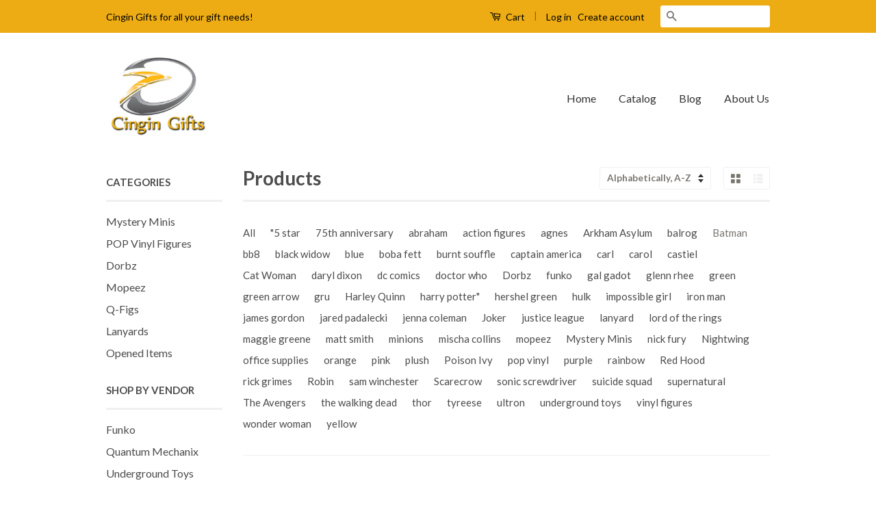

--- FILE ---
content_type: text/html; charset=utf-8
request_url: https://www.cingingifts.com/collections/all/batman
body_size: 16496
content:
<!doctype html>
<!--[if lt IE 7]><html class="no-js lt-ie9 lt-ie8 lt-ie7" lang="en"> <![endif]-->
<!--[if IE 7]><html class="no-js lt-ie9 lt-ie8" lang="en"> <![endif]-->
<!--[if IE 8]><html class="no-js lt-ie9" lang="en"> <![endif]-->
<!--[if IE 9 ]><html class="ie9 no-js"> <![endif]-->
<!--[if (gt IE 9)|!(IE)]><!--> <html class="no-js"> <!--<![endif]-->
<head>

  <!-- Basic page needs ================================================== -->
  <meta charset="utf-8">
  <meta http-equiv="X-UA-Compatible" content="IE=edge,chrome=1">

  

  <!-- Title and description ================================================== -->
  <title>
  Products &ndash; Tagged &quot;Batman&quot; &ndash; Cingin Gifts
  </title>

  

  <!-- Social Meta Tags ================================================== -->
  

  <meta property="og:type" content="website">
  <meta property="og:title" content="Products">
  <meta property="og:url" content="https://www.cingingifts.com/collections/all/batman">
  
  <meta property="og:image" content="http://www.cingingifts.com/cdn/shop/t/4/assets/logo.png?v=164936449332619526141510394272">
  <meta property="og:image:secure_url" content="https://www.cingingifts.com/cdn/shop/t/4/assets/logo.png?v=164936449332619526141510394272">
  




<meta property="og:site_name" content="Cingin Gifts">




  <meta name="twitter:card" content="summary">


  <meta name="twitter:site" content="@shopify">




  <!-- Helpers ================================================== -->
  <link rel="canonical" href="https://www.cingingifts.com/collections/all/batman">
  <meta name="viewport" content="width=device-width,initial-scale=1">
  <meta name="theme-color" content="#7a7670">

  
  <!-- Ajaxify Cart Plugin ================================================== -->
  <link href="//www.cingingifts.com/cdn/shop/t/4/assets/ajaxify.scss.css?v=77820539487846778471510392287" rel="stylesheet" type="text/css" media="all" />
  

  <!-- CSS ================================================== -->
  <link href="//www.cingingifts.com/cdn/shop/t/4/assets/timber.scss.css?v=135111831886653706951674755587" rel="stylesheet" type="text/css" media="all" />
  <link href="//www.cingingifts.com/cdn/shop/t/4/assets/theme.scss.css?v=4758849438081226371674755587" rel="stylesheet" type="text/css" media="all" />

  
  
  
  <link href="//fonts.googleapis.com/css?family=Lato:400,700" rel="stylesheet" type="text/css" media="all" />


  



  <!-- Header hook for plugins ================================================== -->
  <script>window.performance && window.performance.mark && window.performance.mark('shopify.content_for_header.start');</script><meta id="shopify-digital-wallet" name="shopify-digital-wallet" content="/9504424/digital_wallets/dialog">
<meta name="shopify-checkout-api-token" content="9e0badc78694fb107ca0531c2395cdbf">
<meta id="in-context-paypal-metadata" data-shop-id="9504424" data-venmo-supported="false" data-environment="production" data-locale="en_US" data-paypal-v4="true" data-currency="USD">
<link rel="alternate" type="application/atom+xml" title="Feed" href="/collections/all/batman.atom" />
<script async="async" src="/checkouts/internal/preloads.js?locale=en-US"></script>
<link rel="preconnect" href="https://shop.app" crossorigin="anonymous">
<script async="async" src="https://shop.app/checkouts/internal/preloads.js?locale=en-US&shop_id=9504424" crossorigin="anonymous"></script>
<script id="shopify-features" type="application/json">{"accessToken":"9e0badc78694fb107ca0531c2395cdbf","betas":["rich-media-storefront-analytics"],"domain":"www.cingingifts.com","predictiveSearch":true,"shopId":9504424,"locale":"en"}</script>
<script>var Shopify = Shopify || {};
Shopify.shop = "cingin-toys.myshopify.com";
Shopify.locale = "en";
Shopify.currency = {"active":"USD","rate":"1.0"};
Shopify.country = "US";
Shopify.theme = {"name":"Classic","id":106109187,"schema_name":null,"schema_version":null,"theme_store_id":721,"role":"main"};
Shopify.theme.handle = "null";
Shopify.theme.style = {"id":null,"handle":null};
Shopify.cdnHost = "www.cingingifts.com/cdn";
Shopify.routes = Shopify.routes || {};
Shopify.routes.root = "/";</script>
<script type="module">!function(o){(o.Shopify=o.Shopify||{}).modules=!0}(window);</script>
<script>!function(o){function n(){var o=[];function n(){o.push(Array.prototype.slice.apply(arguments))}return n.q=o,n}var t=o.Shopify=o.Shopify||{};t.loadFeatures=n(),t.autoloadFeatures=n()}(window);</script>
<script>
  window.ShopifyPay = window.ShopifyPay || {};
  window.ShopifyPay.apiHost = "shop.app\/pay";
  window.ShopifyPay.redirectState = null;
</script>
<script id="shop-js-analytics" type="application/json">{"pageType":"collection"}</script>
<script defer="defer" async type="module" src="//www.cingingifts.com/cdn/shopifycloud/shop-js/modules/v2/client.init-shop-cart-sync_BdyHc3Nr.en.esm.js"></script>
<script defer="defer" async type="module" src="//www.cingingifts.com/cdn/shopifycloud/shop-js/modules/v2/chunk.common_Daul8nwZ.esm.js"></script>
<script type="module">
  await import("//www.cingingifts.com/cdn/shopifycloud/shop-js/modules/v2/client.init-shop-cart-sync_BdyHc3Nr.en.esm.js");
await import("//www.cingingifts.com/cdn/shopifycloud/shop-js/modules/v2/chunk.common_Daul8nwZ.esm.js");

  window.Shopify.SignInWithShop?.initShopCartSync?.({"fedCMEnabled":true,"windoidEnabled":true});

</script>
<script>
  window.Shopify = window.Shopify || {};
  if (!window.Shopify.featureAssets) window.Shopify.featureAssets = {};
  window.Shopify.featureAssets['shop-js'] = {"shop-cart-sync":["modules/v2/client.shop-cart-sync_QYOiDySF.en.esm.js","modules/v2/chunk.common_Daul8nwZ.esm.js"],"init-fed-cm":["modules/v2/client.init-fed-cm_DchLp9rc.en.esm.js","modules/v2/chunk.common_Daul8nwZ.esm.js"],"shop-button":["modules/v2/client.shop-button_OV7bAJc5.en.esm.js","modules/v2/chunk.common_Daul8nwZ.esm.js"],"init-windoid":["modules/v2/client.init-windoid_DwxFKQ8e.en.esm.js","modules/v2/chunk.common_Daul8nwZ.esm.js"],"shop-cash-offers":["modules/v2/client.shop-cash-offers_DWtL6Bq3.en.esm.js","modules/v2/chunk.common_Daul8nwZ.esm.js","modules/v2/chunk.modal_CQq8HTM6.esm.js"],"shop-toast-manager":["modules/v2/client.shop-toast-manager_CX9r1SjA.en.esm.js","modules/v2/chunk.common_Daul8nwZ.esm.js"],"init-shop-email-lookup-coordinator":["modules/v2/client.init-shop-email-lookup-coordinator_UhKnw74l.en.esm.js","modules/v2/chunk.common_Daul8nwZ.esm.js"],"pay-button":["modules/v2/client.pay-button_DzxNnLDY.en.esm.js","modules/v2/chunk.common_Daul8nwZ.esm.js"],"avatar":["modules/v2/client.avatar_BTnouDA3.en.esm.js"],"init-shop-cart-sync":["modules/v2/client.init-shop-cart-sync_BdyHc3Nr.en.esm.js","modules/v2/chunk.common_Daul8nwZ.esm.js"],"shop-login-button":["modules/v2/client.shop-login-button_D8B466_1.en.esm.js","modules/v2/chunk.common_Daul8nwZ.esm.js","modules/v2/chunk.modal_CQq8HTM6.esm.js"],"init-customer-accounts-sign-up":["modules/v2/client.init-customer-accounts-sign-up_C8fpPm4i.en.esm.js","modules/v2/client.shop-login-button_D8B466_1.en.esm.js","modules/v2/chunk.common_Daul8nwZ.esm.js","modules/v2/chunk.modal_CQq8HTM6.esm.js"],"init-shop-for-new-customer-accounts":["modules/v2/client.init-shop-for-new-customer-accounts_CVTO0Ztu.en.esm.js","modules/v2/client.shop-login-button_D8B466_1.en.esm.js","modules/v2/chunk.common_Daul8nwZ.esm.js","modules/v2/chunk.modal_CQq8HTM6.esm.js"],"init-customer-accounts":["modules/v2/client.init-customer-accounts_dRgKMfrE.en.esm.js","modules/v2/client.shop-login-button_D8B466_1.en.esm.js","modules/v2/chunk.common_Daul8nwZ.esm.js","modules/v2/chunk.modal_CQq8HTM6.esm.js"],"shop-follow-button":["modules/v2/client.shop-follow-button_CkZpjEct.en.esm.js","modules/v2/chunk.common_Daul8nwZ.esm.js","modules/v2/chunk.modal_CQq8HTM6.esm.js"],"lead-capture":["modules/v2/client.lead-capture_BntHBhfp.en.esm.js","modules/v2/chunk.common_Daul8nwZ.esm.js","modules/v2/chunk.modal_CQq8HTM6.esm.js"],"checkout-modal":["modules/v2/client.checkout-modal_CfxcYbTm.en.esm.js","modules/v2/chunk.common_Daul8nwZ.esm.js","modules/v2/chunk.modal_CQq8HTM6.esm.js"],"shop-login":["modules/v2/client.shop-login_Da4GZ2H6.en.esm.js","modules/v2/chunk.common_Daul8nwZ.esm.js","modules/v2/chunk.modal_CQq8HTM6.esm.js"],"payment-terms":["modules/v2/client.payment-terms_MV4M3zvL.en.esm.js","modules/v2/chunk.common_Daul8nwZ.esm.js","modules/v2/chunk.modal_CQq8HTM6.esm.js"]};
</script>
<script id="__st">var __st={"a":9504424,"offset":-21600,"reqid":"79f269f4-8402-4ac3-a59b-903a3e7ebed0-1768955031","pageurl":"www.cingingifts.com\/collections\/all\/batman","u":"bf81b108ea6f","p":"collection"};</script>
<script>window.ShopifyPaypalV4VisibilityTracking = true;</script>
<script id="captcha-bootstrap">!function(){'use strict';const t='contact',e='account',n='new_comment',o=[[t,t],['blogs',n],['comments',n],[t,'customer']],c=[[e,'customer_login'],[e,'guest_login'],[e,'recover_customer_password'],[e,'create_customer']],r=t=>t.map((([t,e])=>`form[action*='/${t}']:not([data-nocaptcha='true']) input[name='form_type'][value='${e}']`)).join(','),a=t=>()=>t?[...document.querySelectorAll(t)].map((t=>t.form)):[];function s(){const t=[...o],e=r(t);return a(e)}const i='password',u='form_key',d=['recaptcha-v3-token','g-recaptcha-response','h-captcha-response',i],f=()=>{try{return window.sessionStorage}catch{return}},m='__shopify_v',_=t=>t.elements[u];function p(t,e,n=!1){try{const o=window.sessionStorage,c=JSON.parse(o.getItem(e)),{data:r}=function(t){const{data:e,action:n}=t;return t[m]||n?{data:e,action:n}:{data:t,action:n}}(c);for(const[e,n]of Object.entries(r))t.elements[e]&&(t.elements[e].value=n);n&&o.removeItem(e)}catch(o){console.error('form repopulation failed',{error:o})}}const l='form_type',E='cptcha';function T(t){t.dataset[E]=!0}const w=window,h=w.document,L='Shopify',v='ce_forms',y='captcha';let A=!1;((t,e)=>{const n=(g='f06e6c50-85a8-45c8-87d0-21a2b65856fe',I='https://cdn.shopify.com/shopifycloud/storefront-forms-hcaptcha/ce_storefront_forms_captcha_hcaptcha.v1.5.2.iife.js',D={infoText:'Protected by hCaptcha',privacyText:'Privacy',termsText:'Terms'},(t,e,n)=>{const o=w[L][v],c=o.bindForm;if(c)return c(t,g,e,D).then(n);var r;o.q.push([[t,g,e,D],n]),r=I,A||(h.body.append(Object.assign(h.createElement('script'),{id:'captcha-provider',async:!0,src:r})),A=!0)});var g,I,D;w[L]=w[L]||{},w[L][v]=w[L][v]||{},w[L][v].q=[],w[L][y]=w[L][y]||{},w[L][y].protect=function(t,e){n(t,void 0,e),T(t)},Object.freeze(w[L][y]),function(t,e,n,w,h,L){const[v,y,A,g]=function(t,e,n){const i=e?o:[],u=t?c:[],d=[...i,...u],f=r(d),m=r(i),_=r(d.filter((([t,e])=>n.includes(e))));return[a(f),a(m),a(_),s()]}(w,h,L),I=t=>{const e=t.target;return e instanceof HTMLFormElement?e:e&&e.form},D=t=>v().includes(t);t.addEventListener('submit',(t=>{const e=I(t);if(!e)return;const n=D(e)&&!e.dataset.hcaptchaBound&&!e.dataset.recaptchaBound,o=_(e),c=g().includes(e)&&(!o||!o.value);(n||c)&&t.preventDefault(),c&&!n&&(function(t){try{if(!f())return;!function(t){const e=f();if(!e)return;const n=_(t);if(!n)return;const o=n.value;o&&e.removeItem(o)}(t);const e=Array.from(Array(32),(()=>Math.random().toString(36)[2])).join('');!function(t,e){_(t)||t.append(Object.assign(document.createElement('input'),{type:'hidden',name:u})),t.elements[u].value=e}(t,e),function(t,e){const n=f();if(!n)return;const o=[...t.querySelectorAll(`input[type='${i}']`)].map((({name:t})=>t)),c=[...d,...o],r={};for(const[a,s]of new FormData(t).entries())c.includes(a)||(r[a]=s);n.setItem(e,JSON.stringify({[m]:1,action:t.action,data:r}))}(t,e)}catch(e){console.error('failed to persist form',e)}}(e),e.submit())}));const S=(t,e)=>{t&&!t.dataset[E]&&(n(t,e.some((e=>e===t))),T(t))};for(const o of['focusin','change'])t.addEventListener(o,(t=>{const e=I(t);D(e)&&S(e,y())}));const B=e.get('form_key'),M=e.get(l),P=B&&M;t.addEventListener('DOMContentLoaded',(()=>{const t=y();if(P)for(const e of t)e.elements[l].value===M&&p(e,B);[...new Set([...A(),...v().filter((t=>'true'===t.dataset.shopifyCaptcha))])].forEach((e=>S(e,t)))}))}(h,new URLSearchParams(w.location.search),n,t,e,['guest_login'])})(!0,!0)}();</script>
<script integrity="sha256-4kQ18oKyAcykRKYeNunJcIwy7WH5gtpwJnB7kiuLZ1E=" data-source-attribution="shopify.loadfeatures" defer="defer" src="//www.cingingifts.com/cdn/shopifycloud/storefront/assets/storefront/load_feature-a0a9edcb.js" crossorigin="anonymous"></script>
<script crossorigin="anonymous" defer="defer" src="//www.cingingifts.com/cdn/shopifycloud/storefront/assets/shopify_pay/storefront-65b4c6d7.js?v=20250812"></script>
<script data-source-attribution="shopify.dynamic_checkout.dynamic.init">var Shopify=Shopify||{};Shopify.PaymentButton=Shopify.PaymentButton||{isStorefrontPortableWallets:!0,init:function(){window.Shopify.PaymentButton.init=function(){};var t=document.createElement("script");t.src="https://www.cingingifts.com/cdn/shopifycloud/portable-wallets/latest/portable-wallets.en.js",t.type="module",document.head.appendChild(t)}};
</script>
<script data-source-attribution="shopify.dynamic_checkout.buyer_consent">
  function portableWalletsHideBuyerConsent(e){var t=document.getElementById("shopify-buyer-consent"),n=document.getElementById("shopify-subscription-policy-button");t&&n&&(t.classList.add("hidden"),t.setAttribute("aria-hidden","true"),n.removeEventListener("click",e))}function portableWalletsShowBuyerConsent(e){var t=document.getElementById("shopify-buyer-consent"),n=document.getElementById("shopify-subscription-policy-button");t&&n&&(t.classList.remove("hidden"),t.removeAttribute("aria-hidden"),n.addEventListener("click",e))}window.Shopify?.PaymentButton&&(window.Shopify.PaymentButton.hideBuyerConsent=portableWalletsHideBuyerConsent,window.Shopify.PaymentButton.showBuyerConsent=portableWalletsShowBuyerConsent);
</script>
<script data-source-attribution="shopify.dynamic_checkout.cart.bootstrap">document.addEventListener("DOMContentLoaded",(function(){function t(){return document.querySelector("shopify-accelerated-checkout-cart, shopify-accelerated-checkout")}if(t())Shopify.PaymentButton.init();else{new MutationObserver((function(e,n){t()&&(Shopify.PaymentButton.init(),n.disconnect())})).observe(document.body,{childList:!0,subtree:!0})}}));
</script>
<link id="shopify-accelerated-checkout-styles" rel="stylesheet" media="screen" href="https://www.cingingifts.com/cdn/shopifycloud/portable-wallets/latest/accelerated-checkout-backwards-compat.css" crossorigin="anonymous">
<style id="shopify-accelerated-checkout-cart">
        #shopify-buyer-consent {
  margin-top: 1em;
  display: inline-block;
  width: 100%;
}

#shopify-buyer-consent.hidden {
  display: none;
}

#shopify-subscription-policy-button {
  background: none;
  border: none;
  padding: 0;
  text-decoration: underline;
  font-size: inherit;
  cursor: pointer;
}

#shopify-subscription-policy-button::before {
  box-shadow: none;
}

      </style>

<script>window.performance && window.performance.mark && window.performance.mark('shopify.content_for_header.end');</script>

  

<!--[if lt IE 9]>
<script src="//cdnjs.cloudflare.com/ajax/libs/html5shiv/3.7.2/html5shiv.min.js" type="text/javascript"></script>
<script src="//www.cingingifts.com/cdn/shop/t/4/assets/respond.min.js?v=52248677837542619231463122071" type="text/javascript"></script>
<link href="//www.cingingifts.com/cdn/shop/t/4/assets/respond-proxy.html" id="respond-proxy" rel="respond-proxy" />
<link href="//www.cingingifts.com/search?q=004864886ca382fd51f467e6b4d37d3d" id="respond-redirect" rel="respond-redirect" />
<script src="//www.cingingifts.com/search?q=004864886ca382fd51f467e6b4d37d3d" type="text/javascript"></script>
<![endif]-->



  <script src="//ajax.googleapis.com/ajax/libs/jquery/1.11.0/jquery.min.js" type="text/javascript"></script>
  <script src="//www.cingingifts.com/cdn/shop/t/4/assets/modernizr.min.js?v=26620055551102246001463122071" type="text/javascript"></script>

  
  

<link href="https://monorail-edge.shopifysvc.com" rel="dns-prefetch">
<script>(function(){if ("sendBeacon" in navigator && "performance" in window) {try {var session_token_from_headers = performance.getEntriesByType('navigation')[0].serverTiming.find(x => x.name == '_s').description;} catch {var session_token_from_headers = undefined;}var session_cookie_matches = document.cookie.match(/_shopify_s=([^;]*)/);var session_token_from_cookie = session_cookie_matches && session_cookie_matches.length === 2 ? session_cookie_matches[1] : "";var session_token = session_token_from_headers || session_token_from_cookie || "";function handle_abandonment_event(e) {var entries = performance.getEntries().filter(function(entry) {return /monorail-edge.shopifysvc.com/.test(entry.name);});if (!window.abandonment_tracked && entries.length === 0) {window.abandonment_tracked = true;var currentMs = Date.now();var navigation_start = performance.timing.navigationStart;var payload = {shop_id: 9504424,url: window.location.href,navigation_start,duration: currentMs - navigation_start,session_token,page_type: "collection"};window.navigator.sendBeacon("https://monorail-edge.shopifysvc.com/v1/produce", JSON.stringify({schema_id: "online_store_buyer_site_abandonment/1.1",payload: payload,metadata: {event_created_at_ms: currentMs,event_sent_at_ms: currentMs}}));}}window.addEventListener('pagehide', handle_abandonment_event);}}());</script>
<script id="web-pixels-manager-setup">(function e(e,d,r,n,o){if(void 0===o&&(o={}),!Boolean(null===(a=null===(i=window.Shopify)||void 0===i?void 0:i.analytics)||void 0===a?void 0:a.replayQueue)){var i,a;window.Shopify=window.Shopify||{};var t=window.Shopify;t.analytics=t.analytics||{};var s=t.analytics;s.replayQueue=[],s.publish=function(e,d,r){return s.replayQueue.push([e,d,r]),!0};try{self.performance.mark("wpm:start")}catch(e){}var l=function(){var e={modern:/Edge?\/(1{2}[4-9]|1[2-9]\d|[2-9]\d{2}|\d{4,})\.\d+(\.\d+|)|Firefox\/(1{2}[4-9]|1[2-9]\d|[2-9]\d{2}|\d{4,})\.\d+(\.\d+|)|Chrom(ium|e)\/(9{2}|\d{3,})\.\d+(\.\d+|)|(Maci|X1{2}).+ Version\/(15\.\d+|(1[6-9]|[2-9]\d|\d{3,})\.\d+)([,.]\d+|)( \(\w+\)|)( Mobile\/\w+|) Safari\/|Chrome.+OPR\/(9{2}|\d{3,})\.\d+\.\d+|(CPU[ +]OS|iPhone[ +]OS|CPU[ +]iPhone|CPU IPhone OS|CPU iPad OS)[ +]+(15[._]\d+|(1[6-9]|[2-9]\d|\d{3,})[._]\d+)([._]\d+|)|Android:?[ /-](13[3-9]|1[4-9]\d|[2-9]\d{2}|\d{4,})(\.\d+|)(\.\d+|)|Android.+Firefox\/(13[5-9]|1[4-9]\d|[2-9]\d{2}|\d{4,})\.\d+(\.\d+|)|Android.+Chrom(ium|e)\/(13[3-9]|1[4-9]\d|[2-9]\d{2}|\d{4,})\.\d+(\.\d+|)|SamsungBrowser\/([2-9]\d|\d{3,})\.\d+/,legacy:/Edge?\/(1[6-9]|[2-9]\d|\d{3,})\.\d+(\.\d+|)|Firefox\/(5[4-9]|[6-9]\d|\d{3,})\.\d+(\.\d+|)|Chrom(ium|e)\/(5[1-9]|[6-9]\d|\d{3,})\.\d+(\.\d+|)([\d.]+$|.*Safari\/(?![\d.]+ Edge\/[\d.]+$))|(Maci|X1{2}).+ Version\/(10\.\d+|(1[1-9]|[2-9]\d|\d{3,})\.\d+)([,.]\d+|)( \(\w+\)|)( Mobile\/\w+|) Safari\/|Chrome.+OPR\/(3[89]|[4-9]\d|\d{3,})\.\d+\.\d+|(CPU[ +]OS|iPhone[ +]OS|CPU[ +]iPhone|CPU IPhone OS|CPU iPad OS)[ +]+(10[._]\d+|(1[1-9]|[2-9]\d|\d{3,})[._]\d+)([._]\d+|)|Android:?[ /-](13[3-9]|1[4-9]\d|[2-9]\d{2}|\d{4,})(\.\d+|)(\.\d+|)|Mobile Safari.+OPR\/([89]\d|\d{3,})\.\d+\.\d+|Android.+Firefox\/(13[5-9]|1[4-9]\d|[2-9]\d{2}|\d{4,})\.\d+(\.\d+|)|Android.+Chrom(ium|e)\/(13[3-9]|1[4-9]\d|[2-9]\d{2}|\d{4,})\.\d+(\.\d+|)|Android.+(UC? ?Browser|UCWEB|U3)[ /]?(15\.([5-9]|\d{2,})|(1[6-9]|[2-9]\d|\d{3,})\.\d+)\.\d+|SamsungBrowser\/(5\.\d+|([6-9]|\d{2,})\.\d+)|Android.+MQ{2}Browser\/(14(\.(9|\d{2,})|)|(1[5-9]|[2-9]\d|\d{3,})(\.\d+|))(\.\d+|)|K[Aa][Ii]OS\/(3\.\d+|([4-9]|\d{2,})\.\d+)(\.\d+|)/},d=e.modern,r=e.legacy,n=navigator.userAgent;return n.match(d)?"modern":n.match(r)?"legacy":"unknown"}(),u="modern"===l?"modern":"legacy",c=(null!=n?n:{modern:"",legacy:""})[u],f=function(e){return[e.baseUrl,"/wpm","/b",e.hashVersion,"modern"===e.buildTarget?"m":"l",".js"].join("")}({baseUrl:d,hashVersion:r,buildTarget:u}),m=function(e){var d=e.version,r=e.bundleTarget,n=e.surface,o=e.pageUrl,i=e.monorailEndpoint;return{emit:function(e){var a=e.status,t=e.errorMsg,s=(new Date).getTime(),l=JSON.stringify({metadata:{event_sent_at_ms:s},events:[{schema_id:"web_pixels_manager_load/3.1",payload:{version:d,bundle_target:r,page_url:o,status:a,surface:n,error_msg:t},metadata:{event_created_at_ms:s}}]});if(!i)return console&&console.warn&&console.warn("[Web Pixels Manager] No Monorail endpoint provided, skipping logging."),!1;try{return self.navigator.sendBeacon.bind(self.navigator)(i,l)}catch(e){}var u=new XMLHttpRequest;try{return u.open("POST",i,!0),u.setRequestHeader("Content-Type","text/plain"),u.send(l),!0}catch(e){return console&&console.warn&&console.warn("[Web Pixels Manager] Got an unhandled error while logging to Monorail."),!1}}}}({version:r,bundleTarget:l,surface:e.surface,pageUrl:self.location.href,monorailEndpoint:e.monorailEndpoint});try{o.browserTarget=l,function(e){var d=e.src,r=e.async,n=void 0===r||r,o=e.onload,i=e.onerror,a=e.sri,t=e.scriptDataAttributes,s=void 0===t?{}:t,l=document.createElement("script"),u=document.querySelector("head"),c=document.querySelector("body");if(l.async=n,l.src=d,a&&(l.integrity=a,l.crossOrigin="anonymous"),s)for(var f in s)if(Object.prototype.hasOwnProperty.call(s,f))try{l.dataset[f]=s[f]}catch(e){}if(o&&l.addEventListener("load",o),i&&l.addEventListener("error",i),u)u.appendChild(l);else{if(!c)throw new Error("Did not find a head or body element to append the script");c.appendChild(l)}}({src:f,async:!0,onload:function(){if(!function(){var e,d;return Boolean(null===(d=null===(e=window.Shopify)||void 0===e?void 0:e.analytics)||void 0===d?void 0:d.initialized)}()){var d=window.webPixelsManager.init(e)||void 0;if(d){var r=window.Shopify.analytics;r.replayQueue.forEach((function(e){var r=e[0],n=e[1],o=e[2];d.publishCustomEvent(r,n,o)})),r.replayQueue=[],r.publish=d.publishCustomEvent,r.visitor=d.visitor,r.initialized=!0}}},onerror:function(){return m.emit({status:"failed",errorMsg:"".concat(f," has failed to load")})},sri:function(e){var d=/^sha384-[A-Za-z0-9+/=]+$/;return"string"==typeof e&&d.test(e)}(c)?c:"",scriptDataAttributes:o}),m.emit({status:"loading"})}catch(e){m.emit({status:"failed",errorMsg:(null==e?void 0:e.message)||"Unknown error"})}}})({shopId: 9504424,storefrontBaseUrl: "https://www.cingingifts.com",extensionsBaseUrl: "https://extensions.shopifycdn.com/cdn/shopifycloud/web-pixels-manager",monorailEndpoint: "https://monorail-edge.shopifysvc.com/unstable/produce_batch",surface: "storefront-renderer",enabledBetaFlags: ["2dca8a86"],webPixelsConfigList: [{"id":"93552792","eventPayloadVersion":"v1","runtimeContext":"LAX","scriptVersion":"1","type":"CUSTOM","privacyPurposes":["ANALYTICS"],"name":"Google Analytics tag (migrated)"},{"id":"shopify-app-pixel","configuration":"{}","eventPayloadVersion":"v1","runtimeContext":"STRICT","scriptVersion":"0450","apiClientId":"shopify-pixel","type":"APP","privacyPurposes":["ANALYTICS","MARKETING"]},{"id":"shopify-custom-pixel","eventPayloadVersion":"v1","runtimeContext":"LAX","scriptVersion":"0450","apiClientId":"shopify-pixel","type":"CUSTOM","privacyPurposes":["ANALYTICS","MARKETING"]}],isMerchantRequest: false,initData: {"shop":{"name":"Cingin Gifts","paymentSettings":{"currencyCode":"USD"},"myshopifyDomain":"cingin-toys.myshopify.com","countryCode":"US","storefrontUrl":"https:\/\/www.cingingifts.com"},"customer":null,"cart":null,"checkout":null,"productVariants":[],"purchasingCompany":null},},"https://www.cingingifts.com/cdn","fcfee988w5aeb613cpc8e4bc33m6693e112",{"modern":"","legacy":""},{"shopId":"9504424","storefrontBaseUrl":"https:\/\/www.cingingifts.com","extensionBaseUrl":"https:\/\/extensions.shopifycdn.com\/cdn\/shopifycloud\/web-pixels-manager","surface":"storefront-renderer","enabledBetaFlags":"[\"2dca8a86\"]","isMerchantRequest":"false","hashVersion":"fcfee988w5aeb613cpc8e4bc33m6693e112","publish":"custom","events":"[[\"page_viewed\",{}],[\"collection_viewed\",{\"collection\":{\"id\":\"\",\"title\":\"Products\",\"productVariants\":[{\"price\":{\"amount\":8.95,\"currencyCode\":\"USD\"},\"product\":{\"title\":\"75th Anniversary Batman Funko Dorbz Vinyl Figure Blue\",\"vendor\":\"Funko\",\"id\":\"6583453571\",\"untranslatedTitle\":\"75th Anniversary Batman Funko Dorbz Vinyl Figure Blue\",\"url\":\"\/products\/75th-anniversary-batman-dorbz-vinyl-figure-blue\",\"type\":\"Dorbz\"},\"id\":\"38215985201304\",\"image\":{\"src\":\"\/\/www.cingingifts.com\/cdn\/shop\/products\/batman-blue-dorbz-1.jpg?v=1614049566\"},\"sku\":\"6960\",\"title\":\"Default Title\",\"untranslatedTitle\":\"Default Title\"},{\"price\":{\"amount\":8.95,\"currencyCode\":\"USD\"},\"product\":{\"title\":\"75th Anniversary Batman Funko Dorbz Vinyl Figure Green\",\"vendor\":\"Funko\",\"id\":\"6583457283\",\"untranslatedTitle\":\"75th Anniversary Batman Funko Dorbz Vinyl Figure Green\",\"url\":\"\/products\/75th-anniversary-batman-dorbz-vinyl-figure-green\",\"type\":\"Dorbz\"},\"id\":\"20113534467\",\"image\":{\"src\":\"\/\/www.cingingifts.com\/cdn\/shop\/products\/batman-green-dorbz-1.jpg?v=1463307460\"},\"sku\":\"6965\",\"title\":\"Default Title\",\"untranslatedTitle\":\"Default Title\"},{\"price\":{\"amount\":8.95,\"currencyCode\":\"USD\"},\"product\":{\"title\":\"75th Anniversary Batman Funko Dorbz Vinyl Figure Orange\",\"vendor\":\"Funko\",\"id\":\"6583476227\",\"untranslatedTitle\":\"75th Anniversary Batman Funko Dorbz Vinyl Figure Orange\",\"url\":\"\/products\/75th-anniversary-batman-dorbz-vinyl-figure-orange\",\"type\":\"Dorbz\"},\"id\":\"20113562499\",\"image\":{\"src\":\"\/\/www.cingingifts.com\/cdn\/shop\/products\/batman-orange-dorbz-1.jpg?v=1463307725\"},\"sku\":\"6962\",\"title\":\"Default Title\",\"untranslatedTitle\":\"Default Title\"},{\"price\":{\"amount\":8.95,\"currencyCode\":\"USD\"},\"product\":{\"title\":\"75th Anniversary Batman Funko Dorbz Vinyl Figure Pink\",\"vendor\":\"Funko\",\"id\":\"6583466115\",\"untranslatedTitle\":\"75th Anniversary Batman Funko Dorbz Vinyl Figure Pink\",\"url\":\"\/products\/75th-anniversary-batman-dorbz-vinyl-figure-pink\",\"type\":\"Dorbz\"},\"id\":\"20113550275\",\"image\":{\"src\":\"\/\/www.cingingifts.com\/cdn\/shop\/products\/batman-pink-dorbz-1.jpg?v=1463307876\"},\"sku\":\"6963\",\"title\":\"Default Title\",\"untranslatedTitle\":\"Default Title\"},{\"price\":{\"amount\":8.95,\"currencyCode\":\"USD\"},\"product\":{\"title\":\"75th Anniversary Batman Funko Dorbz Vinyl Figure Purple\",\"vendor\":\"Funko\",\"id\":\"6583486723\",\"untranslatedTitle\":\"75th Anniversary Batman Funko Dorbz Vinyl Figure Purple\",\"url\":\"\/products\/75th-anniversary-batman-dorbz-vinyl-figure-purple\",\"type\":\"Dorbz\"},\"id\":\"20113587459\",\"image\":{\"src\":\"\/\/www.cingingifts.com\/cdn\/shop\/products\/batman-purple-dorbz-1.jpg?v=1463307841\"},\"sku\":\"6961\",\"title\":\"Default Title\",\"untranslatedTitle\":\"Default Title\"},{\"price\":{\"amount\":8.95,\"currencyCode\":\"USD\"},\"product\":{\"title\":\"75th Anniversary Batman Funko Dorbz Vinyl Figure Yellow\",\"vendor\":\"Funko\",\"id\":\"6583321283\",\"untranslatedTitle\":\"75th Anniversary Batman Funko Dorbz Vinyl Figure Yellow\",\"url\":\"\/products\/75th-anniversary-yellow-batman-figure\",\"type\":\"Dorbz\"},\"id\":\"20113493315\",\"image\":{\"src\":\"\/\/www.cingingifts.com\/cdn\/shop\/products\/batman-yellow1.jpg?v=1463307133\"},\"sku\":\"6964\",\"title\":\"Default Title\",\"untranslatedTitle\":\"Default Title\"},{\"price\":{\"amount\":8.99,\"currencyCode\":\"USD\"},\"product\":{\"title\":\"75th Anniversary Batman Funko Mopeez Plush Figure Blue\",\"vendor\":\"Funko\",\"id\":\"6663575939\",\"untranslatedTitle\":\"75th Anniversary Batman Funko Mopeez Plush Figure Blue\",\"url\":\"\/products\/75th-anniversary-batman-mopeez-plush-figure-blue\",\"type\":\"Mopeez\"},\"id\":\"20388803267\",\"image\":{\"src\":\"\/\/www.cingingifts.com\/cdn\/shop\/products\/batman-blue-mopeez.jpg?v=1463722934\"},\"sku\":\"6954\",\"title\":\"Default Title\",\"untranslatedTitle\":\"Default Title\"},{\"price\":{\"amount\":8.99,\"currencyCode\":\"USD\"},\"product\":{\"title\":\"75th Anniversary Batman Funko Mopeez Plush Figure Green\",\"vendor\":\"Funko\",\"id\":\"6663632963\",\"untranslatedTitle\":\"75th Anniversary Batman Funko Mopeez Plush Figure Green\",\"url\":\"\/products\/75th-anniversary-batman-mopeez-plush-figure-green\",\"type\":\"Mopeez\"},\"id\":\"20389083331\",\"image\":{\"src\":\"\/\/www.cingingifts.com\/cdn\/shop\/products\/batman-green-mopeez.jpg?v=1463723004\"},\"sku\":\"6959\",\"title\":\"Default Title\",\"untranslatedTitle\":\"Default Title\"},{\"price\":{\"amount\":8.99,\"currencyCode\":\"USD\"},\"product\":{\"title\":\"75th Anniversary Batman Funko Mopeez Plush Figure Orange\",\"vendor\":\"Funko\",\"id\":\"6663657923\",\"untranslatedTitle\":\"75th Anniversary Batman Funko Mopeez Plush Figure Orange\",\"url\":\"\/products\/75th-anniversary-batman-mopeez-plush-figure-orange\",\"type\":\"Mopeez\"},\"id\":\"20389180547\",\"image\":{\"src\":\"\/\/www.cingingifts.com\/cdn\/shop\/products\/batman-orange-mopeez.jpg?v=1463723171\"},\"sku\":\"6956\",\"title\":\"Default Title\",\"untranslatedTitle\":\"Default Title\"},{\"price\":{\"amount\":8.99,\"currencyCode\":\"USD\"},\"product\":{\"title\":\"75th Anniversary Batman Funko Mopeez Plush Figure Pink\",\"vendor\":\"Funko\",\"id\":\"6663672963\",\"untranslatedTitle\":\"75th Anniversary Batman Funko Mopeez Plush Figure Pink\",\"url\":\"\/products\/75th-anniversary-batman-mopeez-plush-figure-pink\",\"type\":\"Mopeez\"},\"id\":\"20389249219\",\"image\":{\"src\":\"\/\/www.cingingifts.com\/cdn\/shop\/products\/batman-pink-mopeez.jpg?v=1463723243\"},\"sku\":\"6957\",\"title\":\"Default Title\",\"untranslatedTitle\":\"Default Title\"},{\"price\":{\"amount\":8.99,\"currencyCode\":\"USD\"},\"product\":{\"title\":\"75th Anniversary Batman Funko Mopeez Plush Figure Purple\",\"vendor\":\"Funko\",\"id\":\"6663684611\",\"untranslatedTitle\":\"75th Anniversary Batman Funko Mopeez Plush Figure Purple\",\"url\":\"\/products\/75th-anniversary-batman-mopeez-plush-figure-purple\",\"type\":\"Mopeez\"},\"id\":\"20389305475\",\"image\":{\"src\":\"\/\/www.cingingifts.com\/cdn\/shop\/products\/batman-purple-mopeez.jpg?v=1463723319\"},\"sku\":\"6955\",\"title\":\"Default Title\",\"untranslatedTitle\":\"Default Title\"},{\"price\":{\"amount\":8.99,\"currencyCode\":\"USD\"},\"product\":{\"title\":\"75th Anniversary Batman Funko Mopeez Plush Figure Yellow\",\"vendor\":\"Funko\",\"id\":\"6663697219\",\"untranslatedTitle\":\"75th Anniversary Batman Funko Mopeez Plush Figure Yellow\",\"url\":\"\/products\/75th-anniversary-batman-mopeez-plush-figure-yellow\",\"type\":\"Mopeez\"},\"id\":\"20389360067\",\"image\":{\"src\":\"\/\/www.cingingifts.com\/cdn\/shop\/products\/batman-yellow-mopeez.jpg?v=1463723402\"},\"sku\":\"6958\",\"title\":\"Default Title\",\"untranslatedTitle\":\"Default Title\"},{\"price\":{\"amount\":69.95,\"currencyCode\":\"USD\"},\"product\":{\"title\":\"Batman Arkham Asylum Mystery Mini Figures\",\"vendor\":\"Funko\",\"id\":\"6554264323\",\"untranslatedTitle\":\"Batman Arkham Asylum Mystery Mini Figures\",\"url\":\"\/products\/batman-arkham-asylum-mystery-mini-figures\",\"type\":\"Mystery Minis\"},\"id\":\"20042803715\",\"image\":{\"src\":\"\/\/www.cingingifts.com\/cdn\/shop\/products\/FU7072AAlg.jpg?v=1463123710\"},\"sku\":\"FU7072CASE\",\"title\":\"Default Title\",\"untranslatedTitle\":\"Default Title\"},{\"price\":{\"amount\":69.95,\"currencyCode\":\"USD\"},\"product\":{\"title\":\"DC Comics Mystery Mini Figures\",\"vendor\":\"Funko\",\"id\":\"6581549315\",\"untranslatedTitle\":\"DC Comics Mystery Mini Figures\",\"url\":\"\/products\/dc-comics-mystery-mini-figures\",\"type\":\"Mystery Minis\"},\"id\":\"20109962627\",\"image\":{\"src\":\"\/\/www.cingingifts.com\/cdn\/shop\/products\/dc.jpg?v=1463292480\"},\"sku\":\"FU4452AA\",\"title\":\"Default Title\",\"untranslatedTitle\":\"Default Title\"},{\"price\":{\"amount\":9.0,\"currencyCode\":\"USD\"},\"product\":{\"title\":\"Fish Mooney POP Vinyl Figure\",\"vendor\":\"Funko\",\"id\":\"11475365198\",\"untranslatedTitle\":\"Fish Mooney POP Vinyl Figure\",\"url\":\"\/products\/fish-mooney-pop-vinyl-figure\",\"type\":\"POP Vinyl Figure\"},\"id\":\"46138435214\",\"image\":{\"src\":\"\/\/www.cingingifts.com\/cdn\/shop\/products\/gotham-fish-mooney.jpg?v=1508031190\"},\"sku\":\"6246\",\"title\":\"Default Title\",\"untranslatedTitle\":\"Default Title\"},{\"price\":{\"amount\":9.0,\"currencyCode\":\"USD\"},\"product\":{\"title\":\"James Gordon POP Vinyl Figure\",\"vendor\":\"Funko\",\"id\":\"11475149070\",\"untranslatedTitle\":\"James Gordon POP Vinyl Figure\",\"url\":\"\/products\/james-gordon-pop-vinyl-figure\",\"type\":\"POP Vinyl Figure\"},\"id\":\"46133887822\",\"image\":{\"src\":\"\/\/www.cingingifts.com\/cdn\/shop\/products\/gotham-james-gordon.jpg?v=1508022538\"},\"sku\":\"6248\",\"title\":\"Default Title\",\"untranslatedTitle\":\"Default Title\"},{\"price\":{\"amount\":9.0,\"currencyCode\":\"USD\"},\"product\":{\"title\":\"Selina Kyle POP Vinyl Figure\",\"vendor\":\"Funko\",\"id\":\"11475158670\",\"untranslatedTitle\":\"Selina Kyle POP Vinyl Figure\",\"url\":\"\/products\/selina-kyle-pop-vinyl-figure\",\"type\":\"POP Vinyl Figure\"},\"id\":\"46134116494\",\"image\":{\"src\":\"\/\/www.cingingifts.com\/cdn\/shop\/products\/gotham-selina-kyle.jpg?v=1508023073\"},\"sku\":\"6250\",\"title\":\"Default Title\",\"untranslatedTitle\":\"Default Title\"}]}}]]"});</script><script>
  window.ShopifyAnalytics = window.ShopifyAnalytics || {};
  window.ShopifyAnalytics.meta = window.ShopifyAnalytics.meta || {};
  window.ShopifyAnalytics.meta.currency = 'USD';
  var meta = {"products":[{"id":6583453571,"gid":"gid:\/\/shopify\/Product\/6583453571","vendor":"Funko","type":"Dorbz","handle":"75th-anniversary-batman-dorbz-vinyl-figure-blue","variants":[{"id":38215985201304,"price":895,"name":"75th Anniversary Batman Funko Dorbz Vinyl Figure Blue","public_title":null,"sku":"6960"}],"remote":false},{"id":6583457283,"gid":"gid:\/\/shopify\/Product\/6583457283","vendor":"Funko","type":"Dorbz","handle":"75th-anniversary-batman-dorbz-vinyl-figure-green","variants":[{"id":20113534467,"price":895,"name":"75th Anniversary Batman Funko Dorbz Vinyl Figure Green","public_title":null,"sku":"6965"}],"remote":false},{"id":6583476227,"gid":"gid:\/\/shopify\/Product\/6583476227","vendor":"Funko","type":"Dorbz","handle":"75th-anniversary-batman-dorbz-vinyl-figure-orange","variants":[{"id":20113562499,"price":895,"name":"75th Anniversary Batman Funko Dorbz Vinyl Figure Orange","public_title":null,"sku":"6962"}],"remote":false},{"id":6583466115,"gid":"gid:\/\/shopify\/Product\/6583466115","vendor":"Funko","type":"Dorbz","handle":"75th-anniversary-batman-dorbz-vinyl-figure-pink","variants":[{"id":20113550275,"price":895,"name":"75th Anniversary Batman Funko Dorbz Vinyl Figure Pink","public_title":null,"sku":"6963"}],"remote":false},{"id":6583486723,"gid":"gid:\/\/shopify\/Product\/6583486723","vendor":"Funko","type":"Dorbz","handle":"75th-anniversary-batman-dorbz-vinyl-figure-purple","variants":[{"id":20113587459,"price":895,"name":"75th Anniversary Batman Funko Dorbz Vinyl Figure Purple","public_title":null,"sku":"6961"}],"remote":false},{"id":6583321283,"gid":"gid:\/\/shopify\/Product\/6583321283","vendor":"Funko","type":"Dorbz","handle":"75th-anniversary-yellow-batman-figure","variants":[{"id":20113493315,"price":895,"name":"75th Anniversary Batman Funko Dorbz Vinyl Figure Yellow","public_title":null,"sku":"6964"}],"remote":false},{"id":6663575939,"gid":"gid:\/\/shopify\/Product\/6663575939","vendor":"Funko","type":"Mopeez","handle":"75th-anniversary-batman-mopeez-plush-figure-blue","variants":[{"id":20388803267,"price":899,"name":"75th Anniversary Batman Funko Mopeez Plush Figure Blue","public_title":null,"sku":"6954"}],"remote":false},{"id":6663632963,"gid":"gid:\/\/shopify\/Product\/6663632963","vendor":"Funko","type":"Mopeez","handle":"75th-anniversary-batman-mopeez-plush-figure-green","variants":[{"id":20389083331,"price":899,"name":"75th Anniversary Batman Funko Mopeez Plush Figure Green","public_title":null,"sku":"6959"}],"remote":false},{"id":6663657923,"gid":"gid:\/\/shopify\/Product\/6663657923","vendor":"Funko","type":"Mopeez","handle":"75th-anniversary-batman-mopeez-plush-figure-orange","variants":[{"id":20389180547,"price":899,"name":"75th Anniversary Batman Funko Mopeez Plush Figure Orange","public_title":null,"sku":"6956"}],"remote":false},{"id":6663672963,"gid":"gid:\/\/shopify\/Product\/6663672963","vendor":"Funko","type":"Mopeez","handle":"75th-anniversary-batman-mopeez-plush-figure-pink","variants":[{"id":20389249219,"price":899,"name":"75th Anniversary Batman Funko Mopeez Plush Figure Pink","public_title":null,"sku":"6957"}],"remote":false},{"id":6663684611,"gid":"gid:\/\/shopify\/Product\/6663684611","vendor":"Funko","type":"Mopeez","handle":"75th-anniversary-batman-mopeez-plush-figure-purple","variants":[{"id":20389305475,"price":899,"name":"75th Anniversary Batman Funko Mopeez Plush Figure Purple","public_title":null,"sku":"6955"}],"remote":false},{"id":6663697219,"gid":"gid:\/\/shopify\/Product\/6663697219","vendor":"Funko","type":"Mopeez","handle":"75th-anniversary-batman-mopeez-plush-figure-yellow","variants":[{"id":20389360067,"price":899,"name":"75th Anniversary Batman Funko Mopeez Plush Figure Yellow","public_title":null,"sku":"6958"}],"remote":false},{"id":6554264323,"gid":"gid:\/\/shopify\/Product\/6554264323","vendor":"Funko","type":"Mystery Minis","handle":"batman-arkham-asylum-mystery-mini-figures","variants":[{"id":20042803715,"price":6995,"name":"Batman Arkham Asylum Mystery Mini Figures","public_title":null,"sku":"FU7072CASE"}],"remote":false},{"id":6581549315,"gid":"gid:\/\/shopify\/Product\/6581549315","vendor":"Funko","type":"Mystery Minis","handle":"dc-comics-mystery-mini-figures","variants":[{"id":20109962627,"price":6995,"name":"DC Comics Mystery Mini Figures","public_title":null,"sku":"FU4452AA"}],"remote":false},{"id":11475365198,"gid":"gid:\/\/shopify\/Product\/11475365198","vendor":"Funko","type":"POP Vinyl Figure","handle":"fish-mooney-pop-vinyl-figure","variants":[{"id":46138435214,"price":900,"name":"Fish Mooney POP Vinyl Figure","public_title":null,"sku":"6246"}],"remote":false},{"id":11475149070,"gid":"gid:\/\/shopify\/Product\/11475149070","vendor":"Funko","type":"POP Vinyl Figure","handle":"james-gordon-pop-vinyl-figure","variants":[{"id":46133887822,"price":900,"name":"James Gordon POP Vinyl Figure","public_title":null,"sku":"6248"}],"remote":false},{"id":11475158670,"gid":"gid:\/\/shopify\/Product\/11475158670","vendor":"Funko","type":"POP Vinyl Figure","handle":"selina-kyle-pop-vinyl-figure","variants":[{"id":46134116494,"price":900,"name":"Selina Kyle POP Vinyl Figure","public_title":null,"sku":"6250"}],"remote":false}],"page":{"pageType":"collection","requestId":"79f269f4-8402-4ac3-a59b-903a3e7ebed0-1768955031"}};
  for (var attr in meta) {
    window.ShopifyAnalytics.meta[attr] = meta[attr];
  }
</script>
<script class="analytics">
  (function () {
    var customDocumentWrite = function(content) {
      var jquery = null;

      if (window.jQuery) {
        jquery = window.jQuery;
      } else if (window.Checkout && window.Checkout.$) {
        jquery = window.Checkout.$;
      }

      if (jquery) {
        jquery('body').append(content);
      }
    };

    var hasLoggedConversion = function(token) {
      if (token) {
        return document.cookie.indexOf('loggedConversion=' + token) !== -1;
      }
      return false;
    }

    var setCookieIfConversion = function(token) {
      if (token) {
        var twoMonthsFromNow = new Date(Date.now());
        twoMonthsFromNow.setMonth(twoMonthsFromNow.getMonth() + 2);

        document.cookie = 'loggedConversion=' + token + '; expires=' + twoMonthsFromNow;
      }
    }

    var trekkie = window.ShopifyAnalytics.lib = window.trekkie = window.trekkie || [];
    if (trekkie.integrations) {
      return;
    }
    trekkie.methods = [
      'identify',
      'page',
      'ready',
      'track',
      'trackForm',
      'trackLink'
    ];
    trekkie.factory = function(method) {
      return function() {
        var args = Array.prototype.slice.call(arguments);
        args.unshift(method);
        trekkie.push(args);
        return trekkie;
      };
    };
    for (var i = 0; i < trekkie.methods.length; i++) {
      var key = trekkie.methods[i];
      trekkie[key] = trekkie.factory(key);
    }
    trekkie.load = function(config) {
      trekkie.config = config || {};
      trekkie.config.initialDocumentCookie = document.cookie;
      var first = document.getElementsByTagName('script')[0];
      var script = document.createElement('script');
      script.type = 'text/javascript';
      script.onerror = function(e) {
        var scriptFallback = document.createElement('script');
        scriptFallback.type = 'text/javascript';
        scriptFallback.onerror = function(error) {
                var Monorail = {
      produce: function produce(monorailDomain, schemaId, payload) {
        var currentMs = new Date().getTime();
        var event = {
          schema_id: schemaId,
          payload: payload,
          metadata: {
            event_created_at_ms: currentMs,
            event_sent_at_ms: currentMs
          }
        };
        return Monorail.sendRequest("https://" + monorailDomain + "/v1/produce", JSON.stringify(event));
      },
      sendRequest: function sendRequest(endpointUrl, payload) {
        // Try the sendBeacon API
        if (window && window.navigator && typeof window.navigator.sendBeacon === 'function' && typeof window.Blob === 'function' && !Monorail.isIos12()) {
          var blobData = new window.Blob([payload], {
            type: 'text/plain'
          });

          if (window.navigator.sendBeacon(endpointUrl, blobData)) {
            return true;
          } // sendBeacon was not successful

        } // XHR beacon

        var xhr = new XMLHttpRequest();

        try {
          xhr.open('POST', endpointUrl);
          xhr.setRequestHeader('Content-Type', 'text/plain');
          xhr.send(payload);
        } catch (e) {
          console.log(e);
        }

        return false;
      },
      isIos12: function isIos12() {
        return window.navigator.userAgent.lastIndexOf('iPhone; CPU iPhone OS 12_') !== -1 || window.navigator.userAgent.lastIndexOf('iPad; CPU OS 12_') !== -1;
      }
    };
    Monorail.produce('monorail-edge.shopifysvc.com',
      'trekkie_storefront_load_errors/1.1',
      {shop_id: 9504424,
      theme_id: 106109187,
      app_name: "storefront",
      context_url: window.location.href,
      source_url: "//www.cingingifts.com/cdn/s/trekkie.storefront.cd680fe47e6c39ca5d5df5f0a32d569bc48c0f27.min.js"});

        };
        scriptFallback.async = true;
        scriptFallback.src = '//www.cingingifts.com/cdn/s/trekkie.storefront.cd680fe47e6c39ca5d5df5f0a32d569bc48c0f27.min.js';
        first.parentNode.insertBefore(scriptFallback, first);
      };
      script.async = true;
      script.src = '//www.cingingifts.com/cdn/s/trekkie.storefront.cd680fe47e6c39ca5d5df5f0a32d569bc48c0f27.min.js';
      first.parentNode.insertBefore(script, first);
    };
    trekkie.load(
      {"Trekkie":{"appName":"storefront","development":false,"defaultAttributes":{"shopId":9504424,"isMerchantRequest":null,"themeId":106109187,"themeCityHash":"14875790674404313090","contentLanguage":"en","currency":"USD","eventMetadataId":"e26d6f2e-30a9-46b0-ab1a-05ffc18986db"},"isServerSideCookieWritingEnabled":true,"monorailRegion":"shop_domain","enabledBetaFlags":["65f19447"]},"Session Attribution":{},"S2S":{"facebookCapiEnabled":false,"source":"trekkie-storefront-renderer","apiClientId":580111}}
    );

    var loaded = false;
    trekkie.ready(function() {
      if (loaded) return;
      loaded = true;

      window.ShopifyAnalytics.lib = window.trekkie;

      var originalDocumentWrite = document.write;
      document.write = customDocumentWrite;
      try { window.ShopifyAnalytics.merchantGoogleAnalytics.call(this); } catch(error) {};
      document.write = originalDocumentWrite;

      window.ShopifyAnalytics.lib.page(null,{"pageType":"collection","requestId":"79f269f4-8402-4ac3-a59b-903a3e7ebed0-1768955031","shopifyEmitted":true});

      var match = window.location.pathname.match(/checkouts\/(.+)\/(thank_you|post_purchase)/)
      var token = match? match[1]: undefined;
      if (!hasLoggedConversion(token)) {
        setCookieIfConversion(token);
        window.ShopifyAnalytics.lib.track("Viewed Product Category",{"currency":"USD","category":"Collection: all","collectionName":"all","nonInteraction":true},undefined,undefined,{"shopifyEmitted":true});
      }
    });


        var eventsListenerScript = document.createElement('script');
        eventsListenerScript.async = true;
        eventsListenerScript.src = "//www.cingingifts.com/cdn/shopifycloud/storefront/assets/shop_events_listener-3da45d37.js";
        document.getElementsByTagName('head')[0].appendChild(eventsListenerScript);

})();</script>
  <script>
  if (!window.ga || (window.ga && typeof window.ga !== 'function')) {
    window.ga = function ga() {
      (window.ga.q = window.ga.q || []).push(arguments);
      if (window.Shopify && window.Shopify.analytics && typeof window.Shopify.analytics.publish === 'function') {
        window.Shopify.analytics.publish("ga_stub_called", {}, {sendTo: "google_osp_migration"});
      }
      console.error("Shopify's Google Analytics stub called with:", Array.from(arguments), "\nSee https://help.shopify.com/manual/promoting-marketing/pixels/pixel-migration#google for more information.");
    };
    if (window.Shopify && window.Shopify.analytics && typeof window.Shopify.analytics.publish === 'function') {
      window.Shopify.analytics.publish("ga_stub_initialized", {}, {sendTo: "google_osp_migration"});
    }
  }
</script>
<script
  defer
  src="https://www.cingingifts.com/cdn/shopifycloud/perf-kit/shopify-perf-kit-3.0.4.min.js"
  data-application="storefront-renderer"
  data-shop-id="9504424"
  data-render-region="gcp-us-central1"
  data-page-type="collection"
  data-theme-instance-id="106109187"
  data-theme-name=""
  data-theme-version=""
  data-monorail-region="shop_domain"
  data-resource-timing-sampling-rate="10"
  data-shs="true"
  data-shs-beacon="true"
  data-shs-export-with-fetch="true"
  data-shs-logs-sample-rate="1"
  data-shs-beacon-endpoint="https://www.cingingifts.com/api/collect"
></script>
</head>

<body id="products" class="template-collection" >

  <div class="header-bar">
  <div class="wrapper medium-down--hide">
    <div class="large--display-table">
      <div class="header-bar__left large--display-table-cell">
        
          <div class="header-bar__module header-bar__message">
            Cingin Gifts for all your gift needs!
          </div>
        
      </div>

      <div class="header-bar__right large--display-table-cell">
        <div class="header-bar__module">
          <a href="/cart" class="cart-toggle">
            <span class="icon icon-cart header-bar__cart-icon" aria-hidden="true"></span>
            Cart
            <span class="cart-count header-bar__cart-count hidden-count">0</span>
          </a>
        </div>

        
          <span class="header-bar__sep" aria-hidden="true">|</span>
          <ul class="header-bar__module header-bar__module--list">
            
              <li>
                <a href="/account/login" id="customer_login_link">Log in</a>
              </li>
              <li>
                <a href="/account/register" id="customer_register_link">Create account</a>
              </li>
            
          </ul>
        
        
        
          <div class="header-bar__module header-bar__search">
            


  <form action="/search" method="get" class="header-bar__search-form clearfix" role="search">
    
    <input type="search" name="q" value="" aria-label="Search our store" class="header-bar__search-input">
    <button type="submit" class="btn icon-fallback-text header-bar__search-submit">
      <span class="icon icon-search" aria-hidden="true"></span>
      <span class="fallback-text">Search</span>
    </button>
  </form>


          </div>
        

      </div>
    </div>
  </div>
  <div class="wrapper large--hide">
    <button type="button" class="mobile-nav-trigger" id="MobileNavTrigger">
      <span class="icon icon-hamburger" aria-hidden="true"></span>
      Menu
    </button>
    <a href="/cart" class="cart-toggle mobile-cart-toggle">
      <span class="icon icon-cart header-bar__cart-icon" aria-hidden="true"></span>
      Cart <span class="cart-count hidden-count">0</span>
    </a>
  </div>
  <ul id="MobileNav" class="mobile-nav large--hide">
  
  
  
  <li class="mobile-nav__link" aria-haspopup="true">
    
      <a href="/" class="mobile-nav">
        Home
      </a>
    
  </li>
  
  
  <li class="mobile-nav__link" aria-haspopup="true">
    
      <a href="/collections/all" class="mobile-nav">
        Catalog
      </a>
    
  </li>
  
  
  <li class="mobile-nav__link" aria-haspopup="true">
    
      <a href="/blogs/news" class="mobile-nav">
        Blog
      </a>
    
  </li>
  
  
  <li class="mobile-nav__link" aria-haspopup="true">
    
      <a href="/pages/about-us" class="mobile-nav">
        About Us
      </a>
    
  </li>
  
  
    
      
      
      
      
      
        <li class="mobile-nav__link" aria-haspopup="true">
  <a href="#" class="mobile-nav__sublist-trigger">
    Categories
    <span class="icon-fallback-text mobile-nav__sublist-expand">
  <span class="icon icon-plus" aria-hidden="true"></span>
  <span class="fallback-text">+</span>
</span>
<span class="icon-fallback-text mobile-nav__sublist-contract">
  <span class="icon icon-minus" aria-hidden="true"></span>
  <span class="fallback-text">-</span>
</span>
  </a>
  <ul class="mobile-nav__sublist">
  
    
      
      
        <li class="mobile-nav__sublist-link">
          <a href="/collections/mystery-mini-vinyl-figures">Mystery Minis</a>
        </li>
      
    
  
    
      
      
        <li class="mobile-nav__sublist-link">
          <a href="/collections/pop-vinyl-figures">POP Vinyl Figures</a>
        </li>
      
    
  
    
      
      
        <li class="mobile-nav__sublist-link">
          <a href="/collections/dorbz-vinyl-figures">Dorbz</a>
        </li>
      
    
  
    
      
      
        <li class="mobile-nav__sublist-link">
          <a href="/collections/mopeez-plush-toys">Mopeez</a>
        </li>
      
    
  
    
      
      
        <li class="mobile-nav__sublist-link">
          <a href="/collections/quantum-mechanix-q-figures">Q-Figs</a>
        </li>
      
    
  
    
      
      
        <li class="mobile-nav__sublist-link">
          <a href="/collections/lanyards">Lanyards</a>
        </li>
      
    
  
    
      
      
        <li class="mobile-nav__sublist-link">
          <a href="/collections/open-or-no-box-items">Opened Items</a>
        </li>
      
    
  
  </ul>
</li>


      
    
      
      
      
      
      
    
      
      
      
      
      
    
      
      
      
      
      
    
      
      
      
      
      
    
    
    
    
    
      
      
      
      <li class="mobile-nav__link" aria-haspopup="true">
  <a href="#" class="mobile-nav__sublist-trigger">
    Shop by Vendor
    <span class="icon-fallback-text mobile-nav__sublist-expand">
  <span class="icon icon-plus" aria-hidden="true"></span>
  <span class="fallback-text">+</span>
</span>
<span class="icon-fallback-text mobile-nav__sublist-contract">
  <span class="icon icon-minus" aria-hidden="true"></span>
  <span class="fallback-text">-</span>
</span>
  </a>
  <ul class="mobile-nav__sublist">
  
    
      <li class="mobile-nav__sublist-link">
        <a href="/collections/vendors?q=Funko">Funko</a>
      </li>
    
  
    
      <li class="mobile-nav__sublist-link">
        <a href="/collections/vendors?q=Quantum%20Mechanix">Quantum Mechanix</a>
      </li>
    
  
    
      <li class="mobile-nav__sublist-link">
        <a href="/collections/vendors?q=Underground%20Toys">Underground Toys</a>
      </li>
    
  
  </ul>
</li>


    
  
    
  

  
    
      <li class="mobile-nav__link">
        <a href="/account/login" id="customer_login_link">Log in</a>
      </li>
      <li class="mobile-nav__link">
        <a href="/account/register" id="customer_register_link">Create account</a>
      </li>
    
  
  
  <li class="mobile-nav__link">
    
      <div class="header-bar__module header-bar__search">
        


  <form action="/search" method="get" class="header-bar__search-form clearfix" role="search">
    
    <input type="search" name="q" value="" aria-label="Search our store" class="header-bar__search-input">
    <button type="submit" class="btn icon-fallback-text header-bar__search-submit">
      <span class="icon icon-search" aria-hidden="true"></span>
      <span class="fallback-text">Search</span>
    </button>
  </form>


      </div>
    
  </li>
  
</ul>

</div>


  <header class="site-header" role="banner">
    <div class="wrapper">

      <div class="grid--full large--display-table">
        <div class="grid__item large--one-third large--display-table-cell">
          
            <div class="h1 site-header__logo large--left" itemscope itemtype="http://schema.org/Organization">
          
            
              <a href="/" itemprop="url">
                <img src="//www.cingingifts.com/cdn/shop/t/4/assets/logo.png?v=164936449332619526141510394272" alt="Cingin Gifts" itemprop="logo">
              </a>
            
          
            </div>
          
          
            <p class="header-message large--hide">
              <small>Cingin Gifts for all your gift needs!</small>
            </p>
          
        </div>
        <div class="grid__item large--two-thirds large--display-table-cell medium-down--hide">
          
<ul class="site-nav" id="AccessibleNav">
  
    
    
    
      <li >
        <a href="/" class="site-nav__link">Home</a>
      </li>
    
  
    
    
    
      <li >
        <a href="/collections/all" class="site-nav__link">Catalog</a>
      </li>
    
  
    
    
    
      <li >
        <a href="/blogs/news" class="site-nav__link">Blog</a>
      </li>
    
  
    
    
    
      <li >
        <a href="/pages/about-us" class="site-nav__link">About Us</a>
      </li>
    
  
</ul>

        </div>
      </div>

    </div>
  </header>

  <main class="wrapper main-content" role="main">
    <div class="grid">
      
        <div class="grid__item large--one-fifth medium-down--hide">
          





  
  
  
    <nav class="sidebar-module">
      <div class="section-header">
        <p class="section-header__title h4">Categories</p>
      </div>
      <ul class="sidebar-module__list">
        
          
  <li>
    <a href="/collections/mystery-mini-vinyl-figures" class="">Mystery Minis</a>
  </li>


        
          
  <li>
    <a href="/collections/pop-vinyl-figures" class="">POP Vinyl Figures</a>
  </li>


        
          
  <li>
    <a href="/collections/dorbz-vinyl-figures" class="">Dorbz</a>
  </li>


        
          
  <li>
    <a href="/collections/mopeez-plush-toys" class="">Mopeez</a>
  </li>


        
          
  <li>
    <a href="/collections/quantum-mechanix-q-figures" class="">Q-Figs</a>
  </li>


        
          
  <li>
    <a href="/collections/lanyards" class="">Lanyards</a>
  </li>


        
          
  <li>
    <a href="/collections/open-or-no-box-items" class="">Opened Items</a>
  </li>


        
      </ul>
    </nav>
  

  
  
  

  
  
  

  
  
  

  
  
  





  <nav class="sidebar-module">
    <div class="section-header">
      <p class="section-header__title h4">Shop by Vendor</p>
    </div>
    <ul class="sidebar-module__list">
      
        <li><a href="/collections/vendors?q=Funko">Funko</a></li>

        
      
        <li><a href="/collections/vendors?q=Quantum%20Mechanix">Quantum Mechanix</a></li>

        
      
        <li><a href="/collections/vendors?q=Underground%20Toys">Underground Toys</a></li>

        
      
    </ul>

    
  </nav>






        </div>
        <div class="grid__item large--four-fifths">
          

<header class="section-header section-header--large">
  <h1 class="section-header__title section-header__title--left">Products</h1>
  <div class="section-header__link--right">
    
      <div class="form-horizontal">
  <label for="SortBy" class="label--hidden">Sort by</label>
  <select name="SortBy" id="SortBy" class="btn--tertiary">
    <option value="manual">Featured</option>
    <option value="best-selling">Best Selling</option>
    <option value="title-ascending">Alphabetically, A-Z</option>
    <option value="title-descending">Alphabetically, Z-A</option>
    <option value="price-ascending">Price, low to high</option>
    <option value="price-descending">Price, high to low</option>
    <option value="created-descending">Date, new to old</option>
    <option value="created-ascending">Date, old to new</option>
  </select>
</div>

<script>
  /*============================================================================
    Inline JS because collection liquid object is only available
    on collection pages, and not external JS files
  ==============================================================================*/
  Shopify.queryParams = {};
  if (location.search.length) {
    for (var aKeyValue, i = 0, aCouples = location.search.substr(1).split('&'); i < aCouples.length; i++) {
      aKeyValue = aCouples[i].split('=');
      if (aKeyValue.length > 1) {
        Shopify.queryParams[decodeURIComponent(aKeyValue[0])] = decodeURIComponent(aKeyValue[1]);
      }
    }
  }

  $(function() {
    $('#SortBy')
      .val('title-ascending')
      .bind('change', function() {
        Shopify.queryParams.sort_by = jQuery(this).val();
        location.search = jQuery.param(Shopify.queryParams).replace(/\+/g, '%20');
      }
    );
  });
</script>

    
    
      

<div class="collection-view">
  <button type="button" title="Grid view" class="change-view change-view--active" data-view="grid">
    <span class="icon-fallback-text">
      <span class="icon icon-grid-view" aria-hidden="true"></span>
      <span class="fallback-text">Grid View</span>
    </span>
  </button>
  <button type="button" title="List view" class="change-view" data-view="list">
    <span class="icon-fallback-text">
      <span class="icon icon-list-view" aria-hidden="true"></span>
      <span class="fallback-text">List View</span>
    </span>
  </button>
</div>

    
  </div>
</header>


  
  <nav class="tags">
    <ul class="inline-list small--text-center">
      <li >
        
        
        <a href="/collections/all?sort_by=">All</a>
      </li>
      
        
          <li>
            <a href="/collections/all/5-star" title="Show products matching tag &quot;5 star">"5 star</a>
          </li>
        
      
        
          <li>
            <a href="/collections/all/75th-anniversary" title="Show products matching tag 75th anniversary">75th anniversary</a>
          </li>
        
      
        
          <li>
            <a href="/collections/all/abraham" title="Show products matching tag abraham">abraham</a>
          </li>
        
      
        
          <li>
            <a href="/collections/all/action-figures" title="Show products matching tag action figures">action figures</a>
          </li>
        
      
        
          <li>
            <a href="/collections/all/agnes" title="Show products matching tag agnes">agnes</a>
          </li>
        
      
        
          <li>
            <a href="/collections/all/arkham-asylum" title="Show products matching tag Arkham Asylum">Arkham Asylum</a>
          </li>
        
      
        
          <li>
            <a href="/collections/all/balrog" title="Show products matching tag balrog">balrog</a>
          </li>
        
      
        
          <li class="tag--active">
            <a href="/collections/all" title="Remove tag Batman">Batman</a>
          </li>
        
      
        
          <li>
            <a href="/collections/all/bb8" title="Show products matching tag bb8">bb8</a>
          </li>
        
      
        
          <li>
            <a href="/collections/all/black-widow" title="Show products matching tag black widow">black widow</a>
          </li>
        
      
        
          <li>
            <a href="/collections/all/blue" title="Show products matching tag blue">blue</a>
          </li>
        
      
        
          <li>
            <a href="/collections/all/boba-fett" title="Show products matching tag boba fett">boba fett</a>
          </li>
        
      
        
          <li>
            <a href="/collections/all/burnt-souffle" title="Show products matching tag burnt souffle">burnt souffle</a>
          </li>
        
      
        
          <li>
            <a href="/collections/all/captain-america" title="Show products matching tag captain america">captain america</a>
          </li>
        
      
        
          <li>
            <a href="/collections/all/carl" title="Show products matching tag carl">carl</a>
          </li>
        
      
        
          <li>
            <a href="/collections/all/carol" title="Show products matching tag carol">carol</a>
          </li>
        
      
        
          <li>
            <a href="/collections/all/castiel" title="Show products matching tag castiel">castiel</a>
          </li>
        
      
        
          <li>
            <a href="/collections/all/cat-woman" title="Show products matching tag Cat Woman">Cat Woman</a>
          </li>
        
      
        
          <li>
            <a href="/collections/all/daryl-dixon" title="Show products matching tag daryl dixon">daryl dixon</a>
          </li>
        
      
        
          <li>
            <a href="/collections/all/dc-comics" title="Show products matching tag dc comics">dc comics</a>
          </li>
        
      
        
          <li>
            <a href="/collections/all/doctor-who" title="Show products matching tag doctor who">doctor who</a>
          </li>
        
      
        
          <li>
            <a href="/collections/all/dorbz" title="Show products matching tag Dorbz">Dorbz</a>
          </li>
        
      
        
          <li>
            <a href="/collections/all/funko" title="Show products matching tag funko">funko</a>
          </li>
        
      
        
          <li>
            <a href="/collections/all/gal-gadot" title="Show products matching tag gal gadot">gal gadot</a>
          </li>
        
      
        
          <li>
            <a href="/collections/all/glenn-rhee" title="Show products matching tag glenn rhee">glenn rhee</a>
          </li>
        
      
        
          <li>
            <a href="/collections/all/green" title="Show products matching tag green">green</a>
          </li>
        
      
        
          <li>
            <a href="/collections/all/green-arrow" title="Show products matching tag green arrow">green arrow</a>
          </li>
        
      
        
          <li>
            <a href="/collections/all/gru" title="Show products matching tag gru">gru</a>
          </li>
        
      
        
          <li>
            <a href="/collections/all/harley-quinn" title="Show products matching tag Harley Quinn">Harley Quinn</a>
          </li>
        
      
        
          <li>
            <a href="/collections/all/harry-potter" title="Show products matching tag harry potter&quot;">harry potter"</a>
          </li>
        
      
        
          <li>
            <a href="/collections/all/hershel-green" title="Show products matching tag hershel green">hershel green</a>
          </li>
        
      
        
          <li>
            <a href="/collections/all/hulk" title="Show products matching tag hulk">hulk</a>
          </li>
        
      
        
          <li>
            <a href="/collections/all/impossible-girl" title="Show products matching tag impossible girl">impossible girl</a>
          </li>
        
      
        
          <li>
            <a href="/collections/all/iron-man" title="Show products matching tag iron man">iron man</a>
          </li>
        
      
        
          <li>
            <a href="/collections/all/james-gordon" title="Show products matching tag james gordon">james gordon</a>
          </li>
        
      
        
          <li>
            <a href="/collections/all/jared-padalecki" title="Show products matching tag jared padalecki">jared padalecki</a>
          </li>
        
      
        
          <li>
            <a href="/collections/all/jenna-coleman" title="Show products matching tag jenna coleman">jenna coleman</a>
          </li>
        
      
        
          <li>
            <a href="/collections/all/joker" title="Show products matching tag Joker">Joker</a>
          </li>
        
      
        
          <li>
            <a href="/collections/all/justice-league" title="Show products matching tag justice league">justice league</a>
          </li>
        
      
        
          <li>
            <a href="/collections/all/lanyard" title="Show products matching tag lanyard">lanyard</a>
          </li>
        
      
        
          <li>
            <a href="/collections/all/lord-of-the-rings" title="Show products matching tag lord of the rings">lord of the rings</a>
          </li>
        
      
        
          <li>
            <a href="/collections/all/maggie-greene" title="Show products matching tag maggie greene">maggie greene</a>
          </li>
        
      
        
          <li>
            <a href="/collections/all/matt-smith" title="Show products matching tag matt smith">matt smith</a>
          </li>
        
      
        
          <li>
            <a href="/collections/all/minions" title="Show products matching tag minions">minions</a>
          </li>
        
      
        
          <li>
            <a href="/collections/all/mischa-collins" title="Show products matching tag mischa collins">mischa collins</a>
          </li>
        
      
        
          <li>
            <a href="/collections/all/mopeez" title="Show products matching tag mopeez">mopeez</a>
          </li>
        
      
        
          <li>
            <a href="/collections/all/mystery-minis" title="Show products matching tag Mystery Minis">Mystery Minis</a>
          </li>
        
      
        
          <li>
            <a href="/collections/all/nick-fury" title="Show products matching tag nick fury">nick fury</a>
          </li>
        
      
        
          <li>
            <a href="/collections/all/nightwing" title="Show products matching tag Nightwing">Nightwing</a>
          </li>
        
      
        
          <li>
            <a href="/collections/all/office-supplies" title="Show products matching tag office supplies">office supplies</a>
          </li>
        
      
        
          <li>
            <a href="/collections/all/orange" title="Show products matching tag orange">orange</a>
          </li>
        
      
        
          <li>
            <a href="/collections/all/pink" title="Show products matching tag pink">pink</a>
          </li>
        
      
        
          <li>
            <a href="/collections/all/plush" title="Show products matching tag plush">plush</a>
          </li>
        
      
        
          <li>
            <a href="/collections/all/poison-ivy" title="Show products matching tag Poison Ivy">Poison Ivy</a>
          </li>
        
      
        
          <li>
            <a href="/collections/all/pop-vinyl" title="Show products matching tag pop vinyl">pop vinyl</a>
          </li>
        
      
        
          <li>
            <a href="/collections/all/purple" title="Show products matching tag purple">purple</a>
          </li>
        
      
        
          <li>
            <a href="/collections/all/rainbow" title="Show products matching tag rainbow">rainbow</a>
          </li>
        
      
        
          <li>
            <a href="/collections/all/red-hood" title="Show products matching tag Red Hood">Red Hood</a>
          </li>
        
      
        
          <li>
            <a href="/collections/all/rick-grimes" title="Show products matching tag rick grimes">rick grimes</a>
          </li>
        
      
        
          <li>
            <a href="/collections/all/robin" title="Show products matching tag Robin">Robin</a>
          </li>
        
      
        
          <li>
            <a href="/collections/all/sam-winchester" title="Show products matching tag sam winchester">sam winchester</a>
          </li>
        
      
        
          <li>
            <a href="/collections/all/scarecrow" title="Show products matching tag Scarecrow">Scarecrow</a>
          </li>
        
      
        
          <li>
            <a href="/collections/all/sonic-screwdriver" title="Show products matching tag sonic screwdriver">sonic screwdriver</a>
          </li>
        
      
        
          <li>
            <a href="/collections/all/suicide-squad" title="Show products matching tag suicide squad">suicide squad</a>
          </li>
        
      
        
          <li>
            <a href="/collections/all/supernatural" title="Show products matching tag supernatural">supernatural</a>
          </li>
        
      
        
          <li>
            <a href="/collections/all/the-avengers" title="Show products matching tag The Avengers">The Avengers</a>
          </li>
        
      
        
          <li>
            <a href="/collections/all/the-walking-dead" title="Show products matching tag the walking dead">the walking dead</a>
          </li>
        
      
        
          <li>
            <a href="/collections/all/thor" title="Show products matching tag thor">thor</a>
          </li>
        
      
        
          <li>
            <a href="/collections/all/tyreese" title="Show products matching tag tyreese">tyreese</a>
          </li>
        
      
        
          <li>
            <a href="/collections/all/ultron" title="Show products matching tag ultron">ultron</a>
          </li>
        
      
        
          <li>
            <a href="/collections/all/underground-toys" title="Show products matching tag underground toys">underground toys</a>
          </li>
        
      
        
          <li>
            <a href="/collections/all/vinyl-figures" title="Show products matching tag vinyl figures">vinyl figures</a>
          </li>
        
      
        
          <li>
            <a href="/collections/all/wonder-woman" title="Show products matching tag wonder woman">wonder woman</a>
          </li>
        
      
        
          <li>
            <a href="/collections/all/yellow" title="Show products matching tag yellow">yellow</a>
          </li>
        
      
    </ul>
  </nav>
  <hr>






<div class="grid-uniform grid-link__container">

  

    











<div class="grid__item large--one-quarter medium-down--one-half">
  <a href="/collections/all/products/75th-anniversary-batman-dorbz-vinyl-figure-blue" class="grid-link">
    <span class="grid-link__image grid-link__image--product">
      
      
      <span class="grid-link__image-centered">
        <img src="//www.cingingifts.com/cdn/shop/products/batman-blue-dorbz-1_large.jpg?v=1614049566" alt="Batman Dorbz">
      </span>
    </span>
    <p class="grid-link__title">75th Anniversary Batman Funko Dorbz Vinyl Figure Blue</p>
    <p class="grid-link__meta">
      
      <strong>$ 8.95</strong>
      
      
    </p>
  </a>
</div>


  

    











<div class="grid__item large--one-quarter medium-down--one-half">
  <a href="/collections/all/products/75th-anniversary-batman-dorbz-vinyl-figure-green" class="grid-link">
    <span class="grid-link__image grid-link__image--product">
      
      
      <span class="grid-link__image-centered">
        <img src="//www.cingingifts.com/cdn/shop/products/batman-green-dorbz-1_large.jpg?v=1463307460" alt="Batman Dorbz">
      </span>
    </span>
    <p class="grid-link__title">75th Anniversary Batman Funko Dorbz Vinyl Figure Green</p>
    <p class="grid-link__meta">
      
      <strong>$ 8.95</strong>
      
      
    </p>
  </a>
</div>


  

    











<div class="grid__item large--one-quarter medium-down--one-half">
  <a href="/collections/all/products/75th-anniversary-batman-dorbz-vinyl-figure-orange" class="grid-link">
    <span class="grid-link__image grid-link__image--product">
      
      
      <span class="grid-link__image-centered">
        <img src="//www.cingingifts.com/cdn/shop/products/batman-orange-dorbz-1_large.jpg?v=1463307725" alt="Batman Dorbz">
      </span>
    </span>
    <p class="grid-link__title">75th Anniversary Batman Funko Dorbz Vinyl Figure Orange</p>
    <p class="grid-link__meta">
      
      <strong>$ 8.95</strong>
      
      
    </p>
  </a>
</div>


  

    











<div class="grid__item large--one-quarter medium-down--one-half">
  <a href="/collections/all/products/75th-anniversary-batman-dorbz-vinyl-figure-pink" class="grid-link">
    <span class="grid-link__image grid-link__image--product">
      
      
      <span class="grid-link__image-centered">
        <img src="//www.cingingifts.com/cdn/shop/products/batman-pink-dorbz-1_large.jpg?v=1463307876" alt="Batman Pink Dorbz">
      </span>
    </span>
    <p class="grid-link__title">75th Anniversary Batman Funko Dorbz Vinyl Figure Pink</p>
    <p class="grid-link__meta">
      
      <strong>$ 8.95</strong>
      
      
    </p>
  </a>
</div>


  

    











<div class="grid__item large--one-quarter medium-down--one-half">
  <a href="/collections/all/products/75th-anniversary-batman-dorbz-vinyl-figure-purple" class="grid-link">
    <span class="grid-link__image grid-link__image--product">
      
      
      <span class="grid-link__image-centered">
        <img src="//www.cingingifts.com/cdn/shop/products/batman-purple-dorbz-1_large.jpg?v=1463307841" alt="Batman Dorbz">
      </span>
    </span>
    <p class="grid-link__title">75th Anniversary Batman Funko Dorbz Vinyl Figure Purple</p>
    <p class="grid-link__meta">
      
      <strong>$ 8.95</strong>
      
      
    </p>
  </a>
</div>


  

    











<div class="grid__item large--one-quarter medium-down--one-half">
  <a href="/collections/all/products/75th-anniversary-yellow-batman-figure" class="grid-link">
    <span class="grid-link__image grid-link__image--product">
      
      
      <span class="grid-link__image-centered">
        <img src="//www.cingingifts.com/cdn/shop/products/batman-yellow1_large.jpg?v=1463307133" alt="Batman">
      </span>
    </span>
    <p class="grid-link__title">75th Anniversary Batman Funko Dorbz Vinyl Figure Yellow</p>
    <p class="grid-link__meta">
      
      <strong>$ 8.95</strong>
      
      
    </p>
  </a>
</div>


  

    











<div class="grid__item large--one-quarter medium-down--one-half">
  <a href="/collections/all/products/75th-anniversary-batman-mopeez-plush-figure-blue" class="grid-link">
    <span class="grid-link__image grid-link__image--product">
      
      
      <span class="grid-link__image-centered">
        <img src="//www.cingingifts.com/cdn/shop/products/batman-blue-mopeez_large.jpg?v=1463722934" alt="batman-mopeez">
      </span>
    </span>
    <p class="grid-link__title">75th Anniversary Batman Funko Mopeez Plush Figure Blue</p>
    <p class="grid-link__meta">
      
      <strong>$ 8.99</strong>
      
      
    </p>
  </a>
</div>


  

    











<div class="grid__item large--one-quarter medium-down--one-half">
  <a href="/collections/all/products/75th-anniversary-batman-mopeez-plush-figure-green" class="grid-link">
    <span class="grid-link__image grid-link__image--product">
      
      
      <span class="grid-link__image-centered">
        <img src="//www.cingingifts.com/cdn/shop/products/batman-green-mopeez_large.jpg?v=1463723004" alt="batman-mopeez">
      </span>
    </span>
    <p class="grid-link__title">75th Anniversary Batman Funko Mopeez Plush Figure Green</p>
    <p class="grid-link__meta">
      
      <strong>$ 8.99</strong>
      
      
    </p>
  </a>
</div>


  

    











<div class="grid__item large--one-quarter medium-down--one-half">
  <a href="/collections/all/products/75th-anniversary-batman-mopeez-plush-figure-orange" class="grid-link">
    <span class="grid-link__image grid-link__image--product">
      
      
      <span class="grid-link__image-centered">
        <img src="//www.cingingifts.com/cdn/shop/products/batman-orange-mopeez_large.jpg?v=1463723171" alt="batman-mopeez">
      </span>
    </span>
    <p class="grid-link__title">75th Anniversary Batman Funko Mopeez Plush Figure Orange</p>
    <p class="grid-link__meta">
      
      <strong>$ 8.99</strong>
      
      
    </p>
  </a>
</div>


  

    











<div class="grid__item large--one-quarter medium-down--one-half sold-out">
  <a href="/collections/all/products/75th-anniversary-batman-mopeez-plush-figure-pink" class="grid-link">
    <span class="grid-link__image grid-link__image--product">
      
      
        <span class="badge badge--sold-out">
          <span class="badge__text">Sold Out</span>
        </span>
      
      <span class="grid-link__image-centered">
        <img src="//www.cingingifts.com/cdn/shop/products/batman-pink-mopeez_large.jpg?v=1463723243" alt="batman-mopeez">
      </span>
    </span>
    <p class="grid-link__title">75th Anniversary Batman Funko Mopeez Plush Figure Pink</p>
    <p class="grid-link__meta">
      
      <strong>$ 8.99</strong>
      
      
    </p>
  </a>
</div>


  

    











<div class="grid__item large--one-quarter medium-down--one-half">
  <a href="/collections/all/products/75th-anniversary-batman-mopeez-plush-figure-purple" class="grid-link">
    <span class="grid-link__image grid-link__image--product">
      
      
      <span class="grid-link__image-centered">
        <img src="//www.cingingifts.com/cdn/shop/products/batman-purple-mopeez_large.jpg?v=1463723319" alt="batman-mopeez">
      </span>
    </span>
    <p class="grid-link__title">75th Anniversary Batman Funko Mopeez Plush Figure Purple</p>
    <p class="grid-link__meta">
      
      <strong>$ 8.99</strong>
      
      
    </p>
  </a>
</div>


  

    











<div class="grid__item large--one-quarter medium-down--one-half">
  <a href="/collections/all/products/75th-anniversary-batman-mopeez-plush-figure-yellow" class="grid-link">
    <span class="grid-link__image grid-link__image--product">
      
      
      <span class="grid-link__image-centered">
        <img src="//www.cingingifts.com/cdn/shop/products/batman-yellow-mopeez_large.jpg?v=1463723402" alt="batman-mopeez">
      </span>
    </span>
    <p class="grid-link__title">75th Anniversary Batman Funko Mopeez Plush Figure Yellow</p>
    <p class="grid-link__meta">
      
      <strong>$ 8.99</strong>
      
      
    </p>
  </a>
</div>


  

    











<div class="grid__item large--one-quarter medium-down--one-half sold-out">
  <a href="/collections/all/products/batman-arkham-asylum-mystery-mini-figures" class="grid-link">
    <span class="grid-link__image grid-link__image--product">
      
      
        <span class="badge badge--sold-out">
          <span class="badge__text">Sold Out</span>
        </span>
      
      <span class="grid-link__image-centered">
        <img src="//www.cingingifts.com/cdn/shop/products/FU7072AAlg_large.jpg?v=1463123710" alt="Batman Arkham Asylum Mystery Mini Figures">
      </span>
    </span>
    <p class="grid-link__title">Batman Arkham Asylum Mystery Mini Figures</p>
    <p class="grid-link__meta">
      
      <strong>$ 69.95</strong>
      
      
    </p>
  </a>
</div>


  

    











<div class="grid__item large--one-quarter medium-down--one-half sold-out">
  <a href="/collections/all/products/dc-comics-mystery-mini-figures" class="grid-link">
    <span class="grid-link__image grid-link__image--product">
      
      
        <span class="badge badge--sold-out">
          <span class="badge__text">Sold Out</span>
        </span>
      
      <span class="grid-link__image-centered">
        <img src="//www.cingingifts.com/cdn/shop/products/dc_large.jpg?v=1463292480" alt="DC Comics Mystery Mini Figures">
      </span>
    </span>
    <p class="grid-link__title">DC Comics Mystery Mini Figures</p>
    <p class="grid-link__meta">
      
      <strong>$ 69.95</strong>
      
      
    </p>
  </a>
</div>


  

    











<div class="grid__item large--one-quarter medium-down--one-half">
  <a href="/collections/all/products/fish-mooney-pop-vinyl-figure" class="grid-link">
    <span class="grid-link__image grid-link__image--product">
      
      
      <span class="grid-link__image-centered">
        <img src="//www.cingingifts.com/cdn/shop/products/gotham-fish-mooney_large.jpg?v=1508031190" alt="Fish Mooney POP Vinyl Figure">
      </span>
    </span>
    <p class="grid-link__title">Fish Mooney POP Vinyl Figure</p>
    <p class="grid-link__meta">
      
      <strong>$ 9.00</strong>
      
      
    </p>
  </a>
</div>


  

    











<div class="grid__item large--one-quarter medium-down--one-half">
  <a href="/collections/all/products/james-gordon-pop-vinyl-figure" class="grid-link">
    <span class="grid-link__image grid-link__image--product">
      
      
      <span class="grid-link__image-centered">
        <img src="//www.cingingifts.com/cdn/shop/products/gotham-james-gordon_large.jpg?v=1508022538" alt="James Gordon POP Vinyl Figure">
      </span>
    </span>
    <p class="grid-link__title">James Gordon POP Vinyl Figure</p>
    <p class="grid-link__meta">
      
      <strong>$ 9.00</strong>
      
      
    </p>
  </a>
</div>


  

    











<div class="grid__item large--one-quarter medium-down--one-half">
  <a href="/collections/all/products/selina-kyle-pop-vinyl-figure" class="grid-link">
    <span class="grid-link__image grid-link__image--product">
      
      
      <span class="grid-link__image-centered">
        <img src="//www.cingingifts.com/cdn/shop/products/gotham-selina-kyle_large.jpg?v=1508023073" alt="Selina Kyle POP Vinyl Figure">
      </span>
    </span>
    <p class="grid-link__title">Selina Kyle POP Vinyl Figure</p>
    <p class="grid-link__meta">
      
      <strong>$ 9.00</strong>
      
      
    </p>
  </a>
</div>


  

</div>





        </div>
      
    </div>
  </main>

  <footer class="site-footer small--text-center" role="contentinfo">

    <div class="wrapper">

      <div class="grid-uniform ">

        
        
        
        
        
        

        

        
          <div class="grid__item large--one-quarter medium--one-half">
            <h4>Quick Links</h4>
            <ul class="site-footer__links">
              
                <li><a href="/search">Search</a></li>
              
                <li><a href="/pages/about-us">About Us</a></li>
              
            </ul>
          </div>
        

        
          <div class="grid__item large--one-quarter medium--one-half">
            <h4>Get Connected</h4>
              
              <ul class="inline-list social-icons">
                
                  <li>
                    <a class="icon-fallback-text" href="https://twitter.com/shopify" title="Cingin Gifts on Twitter">
                      <span class="icon icon-twitter" aria-hidden="true"></span>
                      <span class="fallback-text">Twitter</span>
                    </a>
                  </li>
                
                
                  <li>
                    <a class="icon-fallback-text" href="https://www.facebook.com/shopify" title="Cingin Gifts on Facebook">
                      <span class="icon icon-facebook" aria-hidden="true"></span>
                      <span class="fallback-text">Facebook</span>
                    </a>
                  </li>
                
                
                
                
                
                
                
                
                
              </ul>
          </div>
        

        
          <div class="grid__item large--one-quarter medium--one-half">
            <h4>Contact Us</h4>
            <div class="rte">Please contact us through email for the quickest response. Our email address is keith@cingin.com.</div>
          </div>
        

        
          <div class="grid__item large--one-quarter medium--one-half">
            <h4>Newsletter</h4>
            <p>Sign up for promotions</p>
            

  <div class="form-vertical small--hide">
    <form method="post" action="/contact#contact_form" id="contact_form" accept-charset="UTF-8" class="contact-form"><input type="hidden" name="form_type" value="customer" /><input type="hidden" name="utf8" value="✓" />
      
      
        <input type="hidden" name="contact[tags]" value="newsletter">
        <input type="email" value="" placeholder="your-email@example.com" name="contact[email]" id="Email" class="input-group-field" aria-label="your-email@example.com" autocorrect="off" autocapitalize="off">
        <input type="submit" class="btn" name="subscribe" id="subscribe" value="Subscribe">
      
    </form>
  </div> 
  <div class="form-vertical large--hide medium--hide">
    <form method="post" action="/contact#contact_form" id="contact_form" accept-charset="UTF-8" class="contact-form"><input type="hidden" name="form_type" value="customer" /><input type="hidden" name="utf8" value="✓" />
      
      
        <input type="hidden" name="contact[tags]" value="newsletter">
        <div class="input-group">
          <input type="email" value="" placeholder="your-email@example.com" name="contact[email]" id="Email" class="input-group-field" aria-label="your-email@example.com" autocorrect="off" autocapitalize="off">
          <span class="input-group-btn">
            <button type="submit" class="btn" name="commit" id="subscribe">Subscribe</button>
          </span>
        </div>
      
    </form>
  </div>  



          </div>
        
      </div>

      <hr>

      <div class="grid">
        <div class="grid__item large--one-half large--text-left medium-down--text-center">
          <p class="site-footer__links">Copyright &copy; 2026, <a href="/" title="">Cingin Gifts</a>. <a target="_blank" rel="nofollow" href="https://www.shopify.com?utm_campaign=poweredby&amp;utm_medium=shopify&amp;utm_source=onlinestore">Powered by Shopify</a></p>
        </div>
        
          <div class="grid__item large--one-half large--text-right medium-down--text-center">
            <ul class="inline-list payment-icons">
              
                <li>
                  <span class="icon-fallback-text">
                    <span class="icon icon-american_express" aria-hidden="true"></span>
                    <span class="fallback-text">american express</span>
                  </span>
                </li>
              
                <li>
                  <span class="icon-fallback-text">
                    <span class="icon icon-diners_club" aria-hidden="true"></span>
                    <span class="fallback-text">diners club</span>
                  </span>
                </li>
              
                <li>
                  <span class="icon-fallback-text">
                    <span class="icon icon-discover" aria-hidden="true"></span>
                    <span class="fallback-text">discover</span>
                  </span>
                </li>
              
                <li>
                  <span class="icon-fallback-text">
                    <span class="icon icon-master" aria-hidden="true"></span>
                    <span class="fallback-text">master</span>
                  </span>
                </li>
              
                <li>
                  <span class="icon-fallback-text">
                    <span class="icon icon-paypal" aria-hidden="true"></span>
                    <span class="fallback-text">paypal</span>
                  </span>
                </li>
              
                <li>
                  <span class="icon-fallback-text">
                    <span class="icon icon-shopify_pay" aria-hidden="true"></span>
                    <span class="fallback-text">shopify pay</span>
                  </span>
                </li>
              
                <li>
                  <span class="icon-fallback-text">
                    <span class="icon icon-visa" aria-hidden="true"></span>
                    <span class="fallback-text">visa</span>
                  </span>
                </li>
              
            </ul>
          </div>
        
      </div>

    </div>

  </footer>

  

  
    <script src="//www.cingingifts.com/cdn/shop/t/4/assets/jquery.flexslider.min.js?v=33237652356059489871463122071" type="text/javascript"></script>
    <script src="//www.cingingifts.com/cdn/shop/t/4/assets/slider.js?v=181518491625919425281463122074" type="text/javascript"></script>
  

  <script src="//www.cingingifts.com/cdn/shop/t/4/assets/fastclick.min.js?v=29723458539410922371463122070" type="text/javascript"></script>
  <script src="//www.cingingifts.com/cdn/shop/t/4/assets/timber.js?v=125070543876401260791463122074" type="text/javascript"></script>
  <script src="//www.cingingifts.com/cdn/shop/t/4/assets/theme.js?v=90006783501007805721463122074" type="text/javascript"></script>

  

  
    <script src="//www.cingingifts.com/cdn/shop/t/4/assets/handlebars.min.js?v=79044469952368397291463122070" type="text/javascript"></script>
    
  <script id="CartTemplate" type="text/template">
  
    <form action="/cart" method="post" novalidate>
      <div class="ajaxcart__inner">
        {{#items}}
        <div class="ajaxcart__product">
          <div class="ajaxcart__row" data-id="{{id}}">
            <div class="grid">
              <div class="grid__item large--two-thirds">
                <div class="grid">
                  <div class="grid__item one-quarter">
                    <a href="{{url}}" class="ajaxcart__product-image"><img src="{{img}}" alt=""></a>
                  </div>
                  <div class="grid__item three-quarters">
                    <a href="{{url}}" class="h4">{{name}}</a>
                    <p>{{variation}}</p>
                  </div>
                </div>
              </div>
              <div class="grid__item large--one-third">
                <div class="grid">
                  <div class="grid__item one-third">
                    <div class="ajaxcart__qty">
                      <button type="button" class="ajaxcart__qty-adjust ajaxcart__qty--minus" data-id="{{id}}" data-qty="{{itemMinus}}">&minus;</button>
                      <input type="text" name="updates[]" class="ajaxcart__qty-num" value="{{itemQty}}" min="0" data-id="{{id}}" aria-label="quantity" pattern="[0-9]*">
                      <button type="button" class="ajaxcart__qty-adjust ajaxcart__qty--plus" data-id="{{id}}" data-qty="{{itemAdd}}">+</button>
                    </div>
                  </div>
                  <div class="grid__item one-third text-center">
                    <p>{{price}}</p>
                  </div>
                  <div class="grid__item one-third text-right">
                    <p>
                      <small><a href="/cart/change?id={{id}}&amp;quantity=0" class="ajaxcart__remove" data-id="{{id}}">Remove</a></small>
                    </p>
                  </div>
                </div>
              </div>
            </div>
          </div>
        </div>
        {{/items}}
      </div>
      <div class="ajaxcart__row text-right medium-down--text-center">
        <span class="h3">Subtotal {{totalPrice}}</span>
        <input type="submit" class="{{btnClass}}" name="checkout" value="Checkout">
      </div>
    </form>
  
  </script>
  <script id="DrawerTemplate" type="text/template">
  
    <div id="AjaxifyDrawer" class="ajaxcart ajaxcart--drawer">
      <div id="AjaxifyCart" class="ajaxcart__content {{wrapperClass}}"></div>
    </div>
  
  </script>
  <script id="ModalTemplate" type="text/template">
  
    <div id="AjaxifyModal" class="ajaxcart ajaxcart--modal">
      <div id="AjaxifyCart" class="ajaxcart__content"></div>
    </div>
  
  </script>
  <script id="AjaxifyQty" type="text/template">
  
    <div class="ajaxcart__qty">
      <button type="button" class="ajaxcart__qty-adjust ajaxcart__qty--minus" data-id="{{id}}" data-qty="{{itemMinus}}">&minus;</button>
      <input type="text" class="ajaxcart__qty-num" value="{{itemQty}}" min="0" data-id="{{id}}" aria-label="quantity" pattern="[0-9]*">
      <button type="button" class="ajaxcart__qty-adjust ajaxcart__qty--plus" data-id="{{id}}" data-qty="{{itemAdd}}">+</button>
    </div>
  
  </script>
  <script id="JsQty" type="text/template">
  
    <div class="js-qty">
      <button type="button" class="js-qty__adjust js-qty__adjust--minus" data-id="{{id}}" data-qty="{{itemMinus}}">&minus;</button>
      <input type="text" class="js-qty__num" value="{{itemQty}}" min="1" data-id="{{id}}" aria-label="quantity" pattern="[0-9]*" name="{{inputName}}" id="{{inputId}}">
      <button type="button" class="js-qty__adjust js-qty__adjust--plus" data-id="{{id}}" data-qty="{{itemAdd}}">+</button>
    </div>
  
  </script>

    <script src="//www.cingingifts.com/cdn/shop/t/4/assets/ajaxify.js?v=4722520583726754951463122073" type="text/javascript"></script>
    <script>
    jQuery(function($) {
      ajaxifyShopify.init({
        method: 'drawer',
        wrapperClass: 'wrapper',
        formSelector: '#AddToCartForm',
        addToCartSelector: '#AddToCart',
        cartCountSelector: '.cart-count',
        toggleCartButton: '.cart-toggle',
        btnClass: 'btn',
        moneyFormat: "$ {{amount}}"
      });
    });
    </script>
  

  

</body>
</html>
